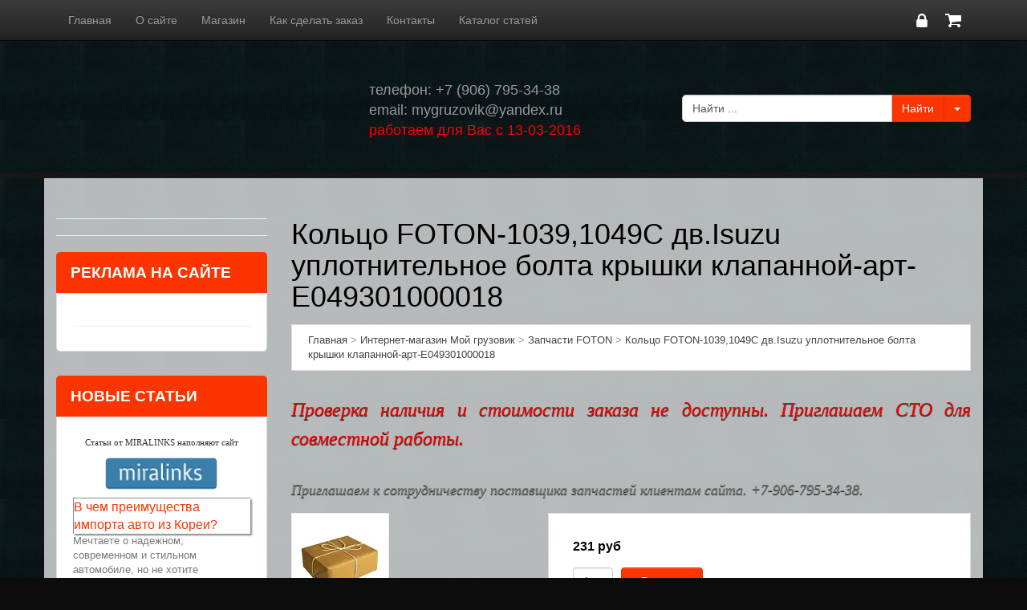

--- FILE ---
content_type: text/html; charset=utf-8
request_url: https://mygruzovik.ru/11252i.Kolco_FOTON-1039_1049C_dv.Isuzu_uplotnitelnoe_bolta_kryshki_klapannoy-art-E049301000018.htm
body_size: 16950
content:
<!DOCTYPE html PUBLIC "-//W3C//DTD XHTML 1.0 Strict//EN" "http://www.w3.org/TR/xhtml1/DTD/xhtml1-strict.dtd">
<html>
<head>

<title>Кольцо FOTON-1039,1049C дв.Isuzu уплотнительное болта крышки клапанной-арт-E049301000018</title>

<meta name='advmaker-verification' content='615b22980ac970bb1d2362acf7aa27bf'/>
<meta http-equiv="Cache-Control" content="no-cache, no-store, must-revalidate" />
<meta http-equiv="Pragma" content="no-cache" />
<meta http-equiv="Expires" content="0" />
<meta name="description" content="Кольцо FOTON-1039,1049C дв.Isuzu уплотнительное болта крышки клапанной-арт-E049301000018-код-357423">
<meta name="keywords" content="Кольцо FOTON-1039,1049C дв.Isuzu уплотнительное болта крышки клапанной-арт-E049301000018">
<meta property="og:image" content="/images/shop_items/11252.gif.webp">
<meta http-equiv="Content-Type" content="text/html; charset=utf-8">
<meta name="viewport" content="width=device-width, initial-scale=1.0">
<meta name="alltrades-partner" content="9fb77e2ac50a511208150e8c3609ea96">
<meta name="yandex-verification" content="710245fbef427044" />
<meta name="yandex-verification" content="dfc5318453bb0366" />

<script data-ad-client="ca-pub-7770043183937188" async src="https://pagead2.googlesyndication.com/pagead/js/adsbygoogle.js"></script>

<link rel="canonical" href="https://mygruzovik.ru/11252i.Kolco_FOTON-1039_1049C_dv.Isuzu_uplotnitelnoe_bolta_kryshki_klapannoy-art-E049301000018.htm">
<link rel="icon" href="/favicon.ico" type="image/svg+xml">
<link rel="shortcut icon" href="/favicon.ico" type="image/svg+xml">
<link rel="stylesheet" type="text/css" href="https://alltrades.ru/js/fancybox-3.1/fancybox.css">
<link rel="stylesheet" type="text/css" href="/css/mod_at_messenger.css">
<link rel="stylesheet" type="text/css" href="https://alltrades.ru/css/nivo-slider.css">
<link rel="stylesheet" type="text/css" href="https://alltrades.ru/css/jquery.slider.min.css">

<!-- bootstrap -->
<link rel="stylesheet" type="text/css" href="/css/bootstrap-theme40.css">
<link rel="stylesheet" type="text/css" href="/css/bootstrap40.css">
<link rel="stylesheet" type="text/css" href="/css/stylex40.css">


<link rel="stylesheet" type="text/css" href="/css/template.1.css?r=9585"> 
		<style> </style>

<!-- Global site tag (gtag.js) - Google Analytics -->
<script async src="https://www.googletagmanager.com/gtag/js?id=UA-75271514-1"></script>
<script>
  window.dataLayer = window.dataLayer || [];
  function gtag(){dataLayer.push(arguments);}
  gtag('js', new Date());

  gtag('config', 'UA-75271514-1');
</script>
<!-- Кнопка вверх -->
<script src="https://code.jquery.com/jquery-git.min.js"></script>
<div id="upbutton"></div>

<script>
    $(window).scroll(function() {
        if ($(this).scrollTop() > 100) {
            if ($('#upbutton').is(':hidden')) {
                $('#upbutton').css({opacity : 1}).fadeIn('slow');
            }
        } else { $('#upbutton').stop(true, false).fadeOut('fast'); }
    });
    $('#upbutton').click(function() {
        $('html, body').stop().animate({scrollTop : 0}, 300);
    });
</script>

<style>
  #upbutton {
    background: url("/images/up1.png") no-repeat top left;
    height: 35px;
    width: 150px;
    bottom: 30px;
    right: 30px;
    cursor: pointer;
    display: none;
    position: fixed;
    z-index: 999;
  }
</style>

<!-- Кнопка вверх end -->
<script type="text/javascript">
<!--
var _acic={dataProvider:11};(function(){var e=document.createElement("script");e.type="text/javascript";e.async=true;e.src="//www.acint.net/aci.js";var t=document.getElementsByTagName("script")[0];t.parentNode.insertBefore(e,t)})()
//-->
</script>

<!-- SAPE RTB JS -->
<script
    async="async"
    src="https://cdn-rtb.sape.ru/rtb-b/js/902/2/81902.js"
    type="text/javascript">
</script>
<!-- SAPE RTB END -->
<!-- SAPE PR script -->
<script type="text/javascript">
<!--
var _acic={dataProvider:10};(function(){var e=document.createElement("script");e.type="text/javascript";e.async=true;e.src="//www.acint.net/aci.js";var t=document.getElementsByTagName("script")[0];t.parentNode.insertBefore(e,t)})()
//-->
</script>
<!-- SAPE PR script end-->


<!-- Vert-menu-->
<style>
		.vertical-menu {
			width: 220px;
		}

		.vertical-menu a {
			background-color: #eee;
			color: black;
			display: block;
			padding: 4px;
			text-decoration: none;
		}

		.vertical-menu a:hover {
			background-color: #ccc;
		}

		.vertical-menu a.active {
			background-color: #04AA6D;
			color: white;
		}
	</style>
<!-- Vert-menu end -->

</head>
<body>


<script src="https://alltrades.ru/js/jquery-3.3.1.min.js"></script>
<!-- WOW-animation -->
<script src="https://alltrades.ru/js/wow.min.js"></script><link rel="stylesheet" type="text/css" href="https://alltrades.ru/css/animate.css"><script>new WOW().init();</script>
<script>
var wow_line='#hat-container #logotip:--|3s|1|3s^#logotip #logotip-img:wowfadeInLeft|0s|0|0s^#hat-container #logotip:wowbounceInLeft|3s|1|3s^#logotip #logotip-img:wowfadeInLeft|3s|1|3s^';
$().ready(function(){
var arr=wow_line.split('^');
for(var i in arr){
var tmp=arr[i].split(':');
if(typeof tmp[1]!='undefined' && tmp[1]!=''){
	var effect=tmp[1].split('|');
	$(tmp[0]).attr({'data-wow-duration': effect[1], 'data-wow-iteration': effect[2], 'data-wow-delay': effect[3]}).addClass('wow wowanimated '+effect[0]);
}
}
});
</script>
<!--/ WOW-animation -->

<!-- Rating Mail.ru counter -->
<script type="text/javascript">
var _tmr = window._tmr || (window._tmr = []);
_tmr.push({id: "2759072", type: "pageView", start: (new Date()).getTime()});
(function (d, w, id) {
  if (d.getElementById(id)) return;
  var ts = d.createElement("script"); ts.type = "text/javascript"; ts.async = true; ts.id = id;
  ts.src = "https://top-fwz1.mail.ru/js/code.js";
  var f = function () {var s = d.getElementsByTagName("script")[0]; s.parentNode.insertBefore(ts, s);};
  if (w.opera == "[object Opera]") { d.addEventListener("DOMContentLoaded", f, false); } else { f(); }
})(document, window, "topmailru-code");
</script><noscript><div>
<img src="https://top-fwz1.mail.ru/counter?id=2759072;js=na" style="border:0;position:absolute;left:-9999px;" alt="Top.Mail.Ru" />
</div></noscript>
<!-- //Rating Mail.ru counter -->

<!-- Левый блок каталога -->
<script>
$().ready(
function(){
$('.block_header').append('<strong>+</strong>');
$('.block_header strong').click(function(){
$(this).parent().next().slideToggle();
$(this).html($(this).html()=='+'?'-':'+');
}
);

var obj=$('.block_cont_left ul.subcategories').parent();
obj.prepend('<strong>+</strong>');
$('li.opened > strong').html('-');
obj.children('strong').click(function(){
$(this).parent().children('ul.subcategories').slideToggle();
$(this).html($(this).html()=='+'?'-':'+');
}
);
}
);
</script>

<!-- Верхний блок каталога -->
<script>
$().ready(
function(){
$('.block_header_top').append('<strong>+</strong>');
$('.block_header_top strong').click(function(){
$(this).parent().next().slideToggle();
$(this).html($(this).html()=='+'?'-':'+');
}
);
var obj=$('.block_cont_top ul.subcategories').parent();
obj.prepend('<strong>+</strong>');
obj.children('strong').click(function(){
$(this).parent().children('ul.subcategories').slideToggle();
$(this).html($(this).html()=='+'?'-':'+');
}
);
}
);
</script>



<!-- Отображение ошибок -->
<script>
var error = '';
var errors = {
10: 'Указанный e-mail уже зарегистрирован!',
11: 'Необходимо пройти проверку "Я не робот"!',
12: 'Текущий пароль указан неверно!',
13: 'Пароль и подтверждение пароля должны совпадать!',
14: 'Не задан новый пароль!',
15: 'Пользователь с таким e-mail не зарегистрирован',
16: 'Не заполнено поле E-mail',
17: 'Не заполнены поля: пароль и подтверждение пароля!',
18: 'Ошибка отправки формы!',
19: 'Ошибка!',
20: 'Не заполнены поля: проверочный код!',
21: 'Файл картинки для аватара не загружен',
22: 'Файл картинки слишком велик. Файл по размеру не должен превышать 100 Кб',
23: 'Неверный формат файла картинки. Аватар должен быть в формате JPG, GIF или PNG',
24: 'Не заполнено поле "Адрес доставки"',
25: 'Учетная запись не найдена!',
26: 'Ошибка авторизации: аккаунт не активирован',
27: 'Ошибка авторизации: аккаунт заблокирован',
28: 'Ошибка авторизации: данные для входа неверны',
29: 'Ошибка авторизации: доступ заблокирован',
30: 'Не заполнено поле телефон',
31: 'Ошибка добавления заявки!',
32: 'Купон уже активирован ранее',
33: 'Купон не найден',
34: 'Ошибка добавления товара',
35: 'Недостаточно товаров в наличии',
36: 'Поставьте оценку от 1 до 5 (при помощи звездочек)',
37: 'Не заполнено поле "Ваше имя"',
39: 'Не заполнено поле "Комментарий"',
40: 'Ошибка отправки формы',
42: 'Вы уже голосовали',
43: 'Необходимо выбрать вариант ответа',
44: 'Необходимо авторизоваться!',
45: 'Ошибка добавления комментария!',
}

</script>
<!--/ Отображение ошибок -->


<div style="filter:progid:DXImageTransform.Microsoft.Alpha(opacity=50);" id="curtain"></div>
<div id="message_box"></div>


<!--  верхнее меню  -->    
<div class="navbar navbar-inverse navbar-fixed-top" role="navigation">
      <div class="container">
<div class="row">
<div class="col-xs-12">


<a href="/?show=basket" class="top-basket"><img src="/images/top-basket-icon.png"></a>



<a href="/?show=profile&act=s_login" onclick="$.get('/?show=modal_page&mode=ajax&name=user_login', function(html){alltrades_shop.show_dialog(html);});return false;" class="top-reg"><img src="/images/top-lock-icon.png"></a>


<div class="navbar-header">
<button type="button" class="navbar-toggle" data-toggle="collapse" data-target=".navbar-collapse">
            <span class="sr-only">Toggle navigation</span>
            <span class="icon-bar"></span>
            <span class="icon-bar"></span>
            <span class="icon-bar"></span>
</button>
</div>

<div class="collapse navbar-collapse">
<ul class="nav navbar-nav">

<!-- Switch language -->


<script>var multilang_languages = [];</script>

<!-- / Switch language -->

<li ><a href="/">Главная</a></li>

<li ><a href="/about.htm">О сайте</a></li>

<li ><a href="/shop/">Магазин</a></li>

<li ><a href="/how-to-buy.html">Как сделать заказ</a></li>

<li ><a href="/contacts.html">Контакты</a></li>

<li ><a href="/articles/">Каталог статей</a></li>

</ul> 
</div>

</div>
</div>
</div>
</div>



<!--  Шапка  -->

<div id="hat-container">
<div class="container">
<div class="row">

<div class="col-xs-12 col-sm-4 top-logotip" id="logotip"><a href="/"><img src="/images/logoMG.png" id="logotip-img"></a></div>
<div class="col-xs-12 col-sm-4 top-adress edit_html" id="top-contacts">телефон: +7 (906) 795-34-38<br> 
email: mygruzovik@yandex.ru<br><font color="#ff0000" style="">работаем для Вас с 13-03-2016</font></div>


<div class="col-xs-12 col-sm-4 top-search">
<!--  Верхний поиск  -->
<div class="top-search-div">
<form action="/" method="get" class="form">
<div class="input-group">
          <input type="hidden" name="show" value="search">
          <input type="text" class="form-control" id="top-search-input" name="keywords" value="Найти ..." onfocus="this.value='';"> 
          <div class="input-group-btn">
            <input type="submit" value="Найти" class="btn btn-primary" tabindex="-1">
            <button type="button" class="btn btn-primary dropdown-toggle" onclick="$('#search-pro').slideToggle(200);" tabindex="-1">
 <span class="caret"></span>
 <span class="sr-only"></span>
 </button>
</div>
</div>
</form>


<div class="pull-right" id="search-pro">
<!--Начало формы поиска по магазину|shop--><div class="razdel-search-form"><form class="form search-horizontal" action="/" method="get"><input type="hidden" name="show" value="shop">
<div class="search-field-select"><span>Раздел каталога</span> <select name="category_id" class="form-control" onchange="search_update_form(typeof $(this).find('option:selected').attr('category_item_fields') == 'undefined'?'':$(this).find('option:selected').attr('category_item_fields'));"><option></option><option value="13" category_item_fields="" > Запчасти ГАЗ</option><option value="1" category_item_fields="" > Запчасти FOTON</option><option value="8" category_item_fields="" > Запчасти HYUNDAI</option><option value="12" category_item_fields="" > Запчасти JAC</option><option value="10" category_item_fields="" > Запчасти ISUZU</option><option value="6" category_item_fields="" > Запчасти HINO</option><option value="11" category_item_fields="" > Запчасти DAEWOO</option><option value="14" category_item_fields="" > Аренда интернет-магазина</option></select></div>
<input type="hidden" name="vendor_id" value="">
<div class="search-field-button"><input type="submit" class="btn btn-primary" value="Применить"></div></form></div>
<script>$().ready(function(){if(typeof category_item_fields != 'undefined'){search_update_form(category_item_fields);}});</script><!--Конец формы поиска по магазину|shop-->
</div>
    
     

</div>

<!--  /Верхний поиск  -->
</form>
</div>

</div>
</div>
</div>
<!--  /Шапка  -->


<!-- Каталог на телефонах -->

<div id="categories-container">
<div class="container">
<div class="row">
<div class="col-xs-12">


<div class="top-cat-block">
<div class="block_header_top">Каталог товаров</div>
<div class="block_cont_top" >


<ul class="block_categories">
  
<li >
<a href="/gaz-zapchasti.html">Запчасти ГАЗ</a> 

</li>
 
<li  class="opened">
<a href="/foton-zapchasti.html">Запчасти FOTON</a> 

</li>
 
<li >
<a href="/hyundai-zapchasti.html">Запчасти HYUNDAI</a> 

</li>
 
<li >
<a href="/jac-zapchasti.html">Запчасти JAC</a> 

</li>
 
<li >
<a href="/isuzu-zapchasti.html">Запчасти ISUZU</a> 

</li>
 
<li >
<a href="/hino-zapchasti.html">Запчасти HINO</a> 

</li>
 
<li >
<a href="/daewoo-novus-zapchasti.html">Запчасти DAEWOO</a> 

</li>
 
<li >
<a href="/arenda-internetmagazina.html">Аренда интернет-магазина</a> 

</li>

</ul>
</div>
<div class="block_footer">
</div>

</div>



</div>
</div>
<div class="clear"></div>
</div>
</div>
<!--  /Каталог на телефонах  -->


<!--  Основной контейнер  -->
<div id="main-container">
<div class="container" id="main-bg-container">

<div class="row">

<!--   Колонка контента  -->
<div id="contents-col" class="col-xs-12 col-sm-9">






<h1 id="main-header">Кольцо FOTON-1039,1049C дв.Isuzu уплотнительное болта крышки клапанной-арт-E049301000018</h1>

<div id="status" edit_title="Адресная строка" itemscope itemtype="http://schema.org/BreadcrumbList"><a href="/">Главная</a>

 > <span itemscope itemprop="itemListElement" itemtype="http://schema.org/ListItem"><a href="/shop/" itemprop="item"><span itemprop="name">Интернет-магазин Мой грузовик</span><meta itemprop="position" content="1"/></a></span>

 > <span itemscope itemprop="itemListElement" itemtype="http://schema.org/ListItem"><a href="/foton-zapchasti.html" itemprop="item"><span itemprop="name">Запчасти FOTON</span><meta itemprop="position" content="2"/></a></span>

 > <span itemscope itemprop="itemListElement" itemtype="http://schema.org/ListItem"><a href="" itemprop="item"><span itemprop="name">Кольцо FOTON-1039,1049C дв.Isuzu уплотнительное болта крышки клапанной-арт-E049301000018</span><meta itemprop="position" content="3"/></a></span>
</div>

<div itemscope itemtype="http://schema.org/Product">
<div class="content-page-margin">

<meta itemprop="name" content="Кольцо FOTON-1039,1049C дв.Isuzu уплотнительное болта крышки клапанной-арт-E049301000018" />
<!-- справка-->
<h2 style="text-align: justify;"><span style="color: #ff0000;"><em><span style="font-family: 'trebuchet ms', geneva;"><span style="text-align: center; font-size: 24px; line-height: 150%; text-shadow: #000000 0px 1px 1px;">Проверка наличия и стоимости заказа не доступны. Приглашаем СТО для совместной работы. </span></span></em></span></h2>
<h1 style="text-align: justify;"><span style="color: #808080;"><em><span style="font-family: 'trebuchet ms', geneva;"><span style="text-align: center; font-size: 18px; line-height: 150%; text-shadow: #000000 0px 1px 1px;">Приглашаем к сотрудничеству поставщика запчастей клиентам сайта.  +7-906-795-34-38. </span></span></em></span></h1>
<!-- фото товара-->

<div class="item-photos">

<div class="main-photo">


<a href="/images/shop_items/11252.gif.webp" class="fancy" data-fancybox="gallery" data-caption="" rel="gallery" title="">
<img alt="" itemprop="image" id="main_photo_11252" class="main-photo-img" src="/images/shop_items/11252_288x288.gif.webp"></a></div>
<!-- дополнительные фото -->

</div>

<!-- конец фото -->





<!-- Поля, влияющие на цену товара -->

<div class="add2basket-options">
<form class="add2basket_form_11252">


<!-- Конец полей, влияющих на цену товара -->
<div class="add2basket-options-row">
<div class="item-add-field-name">
<p class="item-main-price" itemprop="offers" itemscope itemtype="https://schema.org/Offer">
	<span id="main_price_11252" itemprop="price">231</span>&nbsp;руб
	<meta itemprop="priceCurrency" content="RUB" />
	<link itemprop="availability" href="https://schema.org/InStock" />
	</p>
</div>

<div class="item-add-field-action">

</div>

<div class="clear-div"></div>


<input class="form-control item-basket-num" type="text" name="num" value="1" class="basket_add_num">
 
<p>
<button type="button" title="Добавить в корзину" class="twr-basket btn btn-primary" onclick="alltrades_shop.add_to_basket(this, '11252');return false;">+ В корзину</button>
</p>


<div class="one-click">
<a href="#" onclick="alltrades_shop.one_click_buy('11252');return false;" title="Купить в один клик"><img src="/images/at_1click_btn1.png"></a>
</div>


</form>








	

	
</div>
</div>


<!-- Список дополнительных полей -->

	<div class="properties-list">
		
			<div class="properties-list-row">
				<div class="item-add-field-name">Артикул</div>
				<div class="item-add-field-action">E049301000018</div>
			</div>
		
			<div class="properties-list-row">
				<div class="item-add-field-name">Код поиска</div>
				<div class="item-add-field-action">Код-357423</div>
			</div>
		
			<div class="properties-list-row">
				<div class="item-add-field-name">Поле поиска</div>
				<div class="item-add-field-action">E049301000018</div>
			</div>
		
			<div class="properties-list-row">
				<div class="item-add-field-name">Цена при установке в автосервисе</div>
				<div class="item-add-field-action">132</div>
			</div>
		
		
	</div>

<!--/ Список дополнительных полей -->

<div class="item-description" itemprop="description">Кольцо FOTON-1039,1049C дв.Isuzu уплотнительное болта крышки клапанной-арт-E049301000018-код-357423</div>

<p class="item-bottom-nav">

<a href="/11251i.Kolco_FOTON-1039_1049C_dv.Isuzu_stopornoe_palca_porshnevogo-art-E049303000025.htm">Предыдущий</a> &nbsp; | &nbsp;

<a href="/foton-zapchasti.html">Назад в раздел</a>

&nbsp; | &nbsp; <a href="/11253i.Kolco_FOTON-1039_1049C_dv.Isuzu_uplotnitelnoe_trubki_nasosa_maslyanogo-art-E049302000053.htm">Следующий</a>

</p>



<!--С этим часто заказывают-->

<!--конец с этим часто заказывают-->





<!-- Комментарии к товару -->      
	<h2> — отзывы</h2>
	
	
	
	<p class="no-comments">Нет отзывов.</p>
	
	
		<p>Для того, чтобы добавлять отзывы, необходимо <a href="/?show=profile&act=register">зарегистрироваться</a></p>
	
	
	<!--/ Комментарии к товару -->

</div>
</div>
<script>$().ready(function(){alltrades_shop.get_item_variant(11252);});</script>
</div>

<!--   Колонка контента, конец  -->

<!--  Колонка с блоками  -->
<div id="blocks-col" class="col-xs-12 col-sm-3">
<hr>
<script type="text/javascript">
<!--
var _acic={dataProvider:10};(function(){var e=document.createElement("script");e.type="text/javascript";e.async=true;e.src="https://www.acint.net/aci.js";var t=document.getElementsByTagName("script")[0];t.parentNode.insertBefore(e,t)})()
//-->
</script><!--3652605012600--><div id='m2wm_3652605012600'></div>
<hr>
<section id="s502324"><div class="block">
<div class="block_header edit_html" id="h_s502324" class="edit_html">РЕКЛАМА НА САЙТЕ</div>
<div class="block_cont"><div class="row">
		<div class="col col-md-12">
			<div id="body_s502324_1" class="section-container edit_html">
<hr>
</div></div></div></div></div></section>

<section id="s545822"><div class="block">
<div class="block_header edit_html" id="h_s545822">Новые статьи</div>
<div class="block_cont">
<p style="text-align: center"><span style="font-family: impact, chicago; font-size: 8pt; color: #333333;">Статьи от MIRALINKS наполняют сайт</span></p>
<p style="text-align: center"><a href="https://www.miralinks.ru/users/registration/from:384634" target="_blank"><img src="https://mygruzovik.ru/images/MIRALINKS-REF.jpg" title="Мой грузовик рекомендует статьи от MIRALINKS для монетизации и наполнения сайта" height="40" width="140" /></a></p>


<div class="dle_311 articles-list-announce">

<div>
<p class="articles-header"><a href="/v-chjem-prjeimushhjestva-importa-avto-iz-korjei.html">В чем преимущества импорта авто из Кореи?</a></p>
<p class="articles-announce">Мечтаете о надежном, современном и стильном автомобиле, но не хотите переплачивать? Тогда импорт авто из Кореи может стать идеальным решением. В этой статье мы подробно рассмотрим преимущества этого подхода и убедим вас, что профессиональный импорт — это самый безопасный, выгодный и рациональный способ стать владельцем автомобиля вашей мечты.</p>
</div>
</div>

<div class="dle_310 articles-list-announce">

<div>
<p class="articles-header"><a href="/kak-vybrat-avtoboks-na-kryshu-vidy-objemy-i-sovjety-po-montazhu.html">Как выбрать автобокс на крышу: виды, объемы и советы по монтажу</a></p>
<p class="articles-announce">Внешний багажник решает проблему нехватки пространства кардинально, освобождая салон для людей, а не для сумок. Это вложение окупается первой же поездкой, когда никто не сидит в обнимку с палаткой или лыжными ботинками. При этом современное оборудование выглядит стильно и не портит внешний вид машины</p>
</div>
</div>

<div class="dle_309 articles-list-announce">

<div>
<p class="articles-header"><a href="/chto-nuzhno-uchityvat-pri-vyborje-avtozapchastjej-v-minskje.html">Что нужно учитывать при выборе автозапчастей в Минске?</a></p>
<p class="articles-announce">Минск, как крупный мегаполис, бурлит автомобильной жизнью. Каждый день тысячи машин бороздят улицы, нуждаясь в регулярном обслуживании и, рано или поздно, ремонте. И тогда перед автовладельцем встает вопрос: где купить автозапчасти в Минске, чтобы было качественно, надежно и по разумной цене?</p>
</div>
</div>

<div class="dle_308 articles-list-announce">

<div>
<p class="articles-header"><a href="/podbor-kommercheskogo-transporta-rukovodstvo-dlya-biznesa.html">Подбор коммерческого транспорта: руководство для бизнеса</a></p>
<p class="articles-announce">Выбор подходящего коммерческого автомобиля — одно из ключевых решений для развития любого бизнеса. Неправильный выбор может привести к избыточным расходам на топливо, ремонт и страховку, а также к потере производительности. Услуга подбор коммерческого транспорта решает эту проблему</p>
</div>
</div>



</div></div></section>

<section id="s323945"><div class="block">
<div class="block_header edit_html" id="h_s323945">ПРАЙС-ЛИСТ</div>
<div class="block_cont"><div class="row">
					<div class="col col-md-12">
						<div id="body_s323945_1" class="section-container edit_html">
<p style="text-align: center"><span style="font-family: impact, chicago; font-size: 8pt; color: #333333;">Здесь примерный уровень цен, не оферта.  </span></p>
<div class="vertical-menu">
<a href="/Akt-osmotra-mygruzovik.html" title="Чек-лист осмотра автомобиля. Первичный осмотр по кругу, поиск всех дефектов для озвучивания и согласования с клиентом">Бланк осмотра грузовика</a>
<a href="/Akt-osmotra-manipulatora.html" title="Чек-лист осмотра гидравлики. Первичный осмотр по кругу, поиск всех дефектов для озвучивания и согласования с клиентом">Бланк осмотра манипулятора</a>
<a href="/dolgnostnaja-instrukcia-mastera-remzony.html" title="Должностная инструкция мастера цеха">Должностная инструкция мастера цеха</a>
<a href="/chto-s-soboj-vzyat-dalnobojshhiku-v-pervyj-rejs.html" title="Что взять с собой в первый рейс водителю дальнобойщику">Предрейсовый чек-лист водителя</a>
<hr>
<a href="/JAC-N56-karta-TO.html" title="Карта регламентного обслуживания JAC N56">JAC-N56-карта-TO</a>
<a href="/jac56-stoimost-to.html" title="Стоимость регламентного обслуживания JAC N56">JAC-N56-стоимость-TO</a>
<a href="/JAC-N75-karta-TO.html" title="Карта регламентного обслуживания JAC N75">JAC-N75-карта-TO</a>
<a href="/JAC75-80-TO.html" title="Единая стоимость регламентного обслуживания JAC N75-N80">JAC-N75/80-стоимость-TO</a>
<a href="/JAC-N120-karta-TO.html" title="Карта регламентного обслуживания JAC120">JAC-N120-карта-ТО</a>
<a href="/jac120-le359-stoimost-to.html" title="Стоимость регламентного обслуживания JAC120">JAC-N120-стоимость-ТО</a>
<a href="/DAF-VOLVO-MERCEDES-tyagach-remont.html" title="Ориентировочные нормо-часы на ремонт DAF-VOLVO-MERCEDES">DAF-VOLVO-MERCEDES - тягачи</a>
<a href="/polupricep-remont-cena.html" title="Справочник ориентировочных нормо-часов на ремонт полуприцепов и тягачей">ПОЛУПРИЦЕПЫ, САМОСВАЛЫ</a>
<a href="/Isuzu-remont.html">ISUZU NQR</a>
<a href="/iveco-daily-remont.html">IVECO DAILY</a>
<a href="/hino-remont.html">HINO - 300</a>
<a href="/remont-hd.htm">HYUNDAI HD-65/78</a>
<a href="/remont-hd120.htm">HYUNDAI HD-120/170</a>
<a href="/remont-foton.htm">FOTON 1039-1099</a>
<a href="/remont-foton-big.htm">FOTON AUMAN нормо-часы</a>
<a href="/remont-fiat.htm">FIAT Ducato</a>
<a href="/remont-ford.htm">FORD Transit</a>
<a href="/mb-gruzovik-prs.html">MB грузовой</a>
<a href="/mb-sprinter-prs.html">MB SPRINTER</a>
<a href="/remont-porter.htm">ПОРТЕР 1 (АКЦИЯ)</a>
<a href="/remont-porter2.htm">ПОРТЕР2</a>
<a href="/remont-valday.htm">ВАЛДАЙ</a>
<a href="/gazel-next-remont.html">ГАЗЕЛЬ NEXT</a>
<a href="/remont-gaz3307.htm">ГАЗ 3307-08-09</a>
<a href="/remont-zil5301.htm">ЗИЛ-5301</a>
<a href="/remont-kamaz.htm">КАМАЗ</a>
<a href="/remont-maz4370.htm">МАЗ-4370 ЗУБРЕНОК</a>
<a href="/remont-maz5336.htm">МАЗ-5336</a>
<a href="/remont-paz4238.htm">ПАЗ (АВРОРА)</a>
<a href="/remont-paz3205.htm">ПАЗ-3205 (ДИЗЕЛЬ)</a>
<a href="/price-mini.htm">ТОП-10</a>
<a href="/KMU-remont-prais.html" title="Ориентировочная стоимость ремонта манипуляторных установок">Ремонт манипуляторов</a>

</div></div></div></div></div></section>
<section id="s193696"><div class="block">
<div class="block_header edit_html" id="h_s193696">ПАРТНЕРЫ САЙТА</div>
<div class="block_cont"><div class="row">
						<div class="col col-md-12">
							<div id="body_s193696_1" class="section-container edit_html"></div>
<p style="text-align: center"><span style="font-family: impact, chicago; font-size: 8pt; color: #333333;">Автопокрышки Nokian купить с доставкой</span></p>
<p style="text-align: center;"><span style="font-family: impact, chicago; font-size: 10pt; color: #000000;"><a href="https://ship-ship.ru/tyres/nokian/all-hakkapeliitta/"><img src="https://mygruzovik.ru/images/logo-ship-ship.webp" alt="Автопокрышки Nokian купить" width="140" height="78" /></a></span></p>
<hr>
</div></div></div></div></section>

<section id="s157209"><div class="block">
<div class="block_header edit_html" id="h_s157209">БИБЛИОТЕКА</div>
<div class="block_cont"><div class="row">
					<div class="col col-md-12">
						<div id="body_s157209_1" class="section-container edit_html">
<div class="vertical-menu">
<a href="/normothas.html" title="Стоимость нормо-часа в грузовом автосервисе">Что такое нормо-час</a>
<a href="/instruktsya_po_ustanovke_turbyny.html" title="Инструкция по установке турбины">Как поставить турбину</a>
<a href="/kmu-unik-to.html">КМУ UNIK - карта ТО</a>
<a href="/UNIC330-shema.html">КМУ UNIK330 - схема</a>
<a href="/dy-ss1506-zapchasti.html">КМУ DY SS1506 - схема</a>
<a href="/AMCOVEBA-809-911-katalog.html">AmcoVeba 809-911 - запчасти</a>
<a href="/Fassi-F110A-0-22-katalog-zapchastey.html">FASSI-F110A022 - запчасти</a>
<hr>
<a href="/JAC-FILTR-TO.html" title="Подбор фильтров для ТО автомобилей JAC">JAC-фильтры</a>
<a href="/jac-karta-smazki.html" title="Карты смазки грузовых автомобилей JAC N56/75/120">JAC - карта смазки</a>
<a href="/jac-normy-masel.html" title="Нормы масел для грузовых автомобилей JAC">JAC-нормы масел</a>
<a href="/jac75-TTX.htm">JAC75 - описание</a>
<a href="/jac120-TTX.htm">JAC N120 - описание</a>
<hr>
<a href="/hd78-to.html">HYUNDAI HD78 - карта ТО</a>
<a href="/hd120-D6DA-TO.html">HYUNDAI HD120 - карта ТО</a>
<a href="/hd-norma-masla.html">HYUNDAI - нормы масел</a>
<a href="/lib-hd72-78-county-tormoza.html">HYUNDAI 72-78 тормоза</a>
<a href="/hd-d4dd-elshema.html">HD D4DD электросхемы</a>
<a href="/porter-moment.html">PORTER I - метки ГРМ</a>
<a href="/kia-bongo3-manual.html"title="Руководство по ремонту и электрика, PDF">PORTER II - книга</a>
<a href="/hd-d4dd-kody-ohibok.html">HD D4DD коды ошибок</a>
<a href="/D4DC-remont-dvigatela.html">D4DC - устройство двигателя</a>
<a href="/D4AF-D4AL-D4DA-remont-dvigatela.html">D4AF-D4AL-D4DA - устройство двигателя</a>
<hr>
<a href="/hino300-to.html">HINO300 - карта ТО</a>
<a href="/hino300-normy-masel.html">HINO300 - нормы масел</a>
<a href="/hino500-to.html">HINO500 - стоимость ТО</a>
<a href="/hino500-karta-to.html">HINO500 - карта ТО</a>
<a href="/hino500-normy-masel.html">HINO500 - нормы масел</a>
<a href="/hino500-kody-abs.html">HINO500 - коды ABS</a>
<a href="/hino700-to.html">HINO700 - карта ТО</a>
<a href="/hino700-normy-masel.html">HINO700 - нормы масел</a>
<hr>
<a href="/iveco-daily-to.html">IVECO DAILY - TO</a>
<a href="/iveco-eurocargo-to.html">IVECO EUROCARGO - TO</a>
<a href="/eurocargo-momenti-zatjagki-boltov.html">EUROCARGO - МОМЕНТЫ</a>
<a href="/iveco-Stralis-Cursor10-to.html">IVECO STRALIS - TO</a>
<a href="/iveco-trakker-to.html">IVECO TRAKKER - TO</a>
<hr>
<a href="/isuzu-normy-masel.html">ISUZU - нормы масел</a>
<a href="/to-isuzu.html">ISUZU - карта TO</a>
<a href="/4hk1-momenty-zatagki-boltov.html">ISUZU - 4HK1 моменты</a>
<a href="/isuzu-bogdan-to.html">ISUZU BOGDAN -  TO</a>
<a href="/isuzu-N-series-predohraniteli.html">ISUZU 'N' предохранители</a>
<a href="/lib-isuzu-n-serii-elektoshema.html">ISUZU 'N' электросхемы</a>
<a href="/isuzu-4hk1-4jj1-kody-ohibok.html">ISUZU 'N' - коды ошибок</a>
<a href="/ISUZU-4HE1-ABS.HTML">ISUZU 4HE1- ABS</a>
<hr>
<a href="/to-nissan.html">NISSAN - карта TO</a>
<hr>
<a href="/DAEWOO-DE-DV-electro-shemy.html">DAEWOO NOVUS - электросхемы</a>
<a href="/doosan-dl08-regulirovka-klapanov.html">DL08 - регулировка клапанов</a>
<hr>
<a href="/to-fuso.html">MITS FUSO - карта TO</a>
<a href="/mitsubishi-fuco-canter-to.html">MITS CANTER - карта TO</a>
<a href="/oe-fuso.html">MITS FUSO - запчасти ОЕ</a>
<hr>
<a href="/MAN-F90-zamena-prokladki-golovki.html">MAN-F90 - моменты болтов ГБЦ</a>
<a href="/man2000-predohraniteli.html">MAN-M2000 - предохранители</a>
<hr>
<a href="/man-otego-normy-masel.html" title="Нормы масел для MB ATEGO и MAN TGA">MB-ATEGO-нормы масла</a>
<a href="/kody-ohibok-mercedes-atego-man-tgl.html" title="Коды ошибок для MB ATEGO и MAN TGA">MB-ATEGO-коды ошибок</a>
<hr>
<a href="/to-fiat-ducato.htm">FIAT Ducato - карта ТО </a><br>
<hr>
<a href="/to-ford-transit.htm">FORD Transit - карта ТО</a><br>
<a href="/predohraniteli-ford-galaxi2015.html">FORD Galaxi - предохранители</a>
<hr>
<a href="/foton-to.html">FOTON - карта TO</a>
<a href="/lib-foton-1093-elektoshema.html">FOTON-1093 электросхемы</a>
<a href="/lib-foton-1093-diagnost.html">FOTON-1093 диагностика</a>
<a href="/kody-ohibok-wabko.html">FOTON-блинк-коды ABS</a>
<hr>
<a href="/ZF16S109-zapchasti.html">ZF16S109 - запчасти</a>
<a href="/ZF16S150-zapchasti.html">ZF16S150 - запчасти</a>
<hr>
<a href="/Shacman-Shaanxi-normy-masel.html">SHACMAN-SHAANXI - нормы масел</a>
<a href="/Shacman-Shaanxi-normy-karta-to.html">SHACMAN-SHAANXI - карта ТО</a>
<a href="/wp10-manual-po-remontu.html">Двигатель WP10 - мануал по ремонту</a>
<a href="/SHACMAN-F3000-ЕвроIII-elektroshema.html">SHACMAN-F3000-ЕвроIII - электросхема</a>
<a href="/SHACMAN-F3000-ЕвроIV-elektroshema.html">SHACMAN-F3000-ЕвроIV - электросхема</a>
<hr>
<a href="/Cummins-6isbe-285-momenty-zatagki.html">Камминз 6isbe285 - затяжка болтов</a>
<a href="/catalog-cummins-isf28.html">Камминз isf28 - запчасти</a>
<a href="/catalog-cummins-6isbe.html">Камминз 6isbe - запчасти</a>
<a href="/webasto-unlock.html">WEBASTO-разблокировка</a>
<a href="/kody-ohibok-otopiteley.html">Отопители - коды </a>
<a href="/planar-4dm-kody.html">Планар - коды</a>
<a href="/ABS-Wabco-blink-kody.html">ABS WABKO - коды</a>
<a href="/P0404-P0405.html">Код P0404-P0405</a>
<a href="/katalog_razemov.html">Каталог разъемов </a>
<hr>
<a href="/maz-normy-masel.html">МАЗ - нормы масел</a>
<a href="/maz-to-1.html">МАЗ - первое ТО</a>
<a href="/maz-to-2.html">МАЗ - второе ТО</a>
<a href="/KAMAZ-smazka.html">КАМАЗ - карта смазки</a>
<a href="/TO-YMZ-manual.html">ТО ЯМЗ - мануал</a>
<hr>
<a href="/gazel-normy-masel.html" title="Нормы масел Газель (УМЗ-4215, -4216, ЗМЗ 402, 405, 406)">ГАЗель - нормы масел</a>
<a href="/gazel-next-normy-masel.html" title="Нормы масел Газель NEXT">ГАЗель NEXT - нормы масел</a>
<a href="/gazel-next-karta-to.html" title="Газель Некст регламент технического обслуживания">ГАЗель NEXT - карта ТО</a>
<hr>
<a href="/PAZ-320405-04-elektorshema.html" title="ПАЗ 320405-04 электросхема автобуса">ПАЗ ВЕКТОР - электросхема</a>
<hr>

</div>
					</div></div></div></div></section>
<section id="s295696"><div class="block">
<div class="block_header edit_html" id="h_s295696">КНИГИ СКАЧАТЬ</div>
<div class="block_cont"><div class="row">
						<div class="col col-md-12">
							<div id="body_s295696_1" class="section-container edit_html"></div>
<p style="text-align: center"><span style="font-family: impact, chicago; font-size: 8pt; color: #333333;">Мануалы, документы, таблицы скачать</span></p>
<div class="vertical-menu">

<p><img src="https://mygruzovik.ru/images/AMCOVEBA-809T-811T-PARTS.jpg" title="КМУ AMCOVEBA 809-811- Каталог запчастей" height="160" style="float: left;" /></p>
<p><span style="font-size: 12pt;"><strong>AMCOVEBA 809-811 КАТАЛОГ ЗАПЧАСТЕЙ &nbsp;</strong></span><a href="https://mygruzovik.ru/pdf/V809-811T.pdf" download=""><button type="button" class="btn btn-primary">Скачать файл</button></a></p>
<hr>
<p><img src="https://mygruzovik.ru/images/Rukovodstvo_po_remontu_i_ekspluatacii_KIA_BONGO.jpg" title="Руководство по ремонту и эксплуатации KIA BONGO III и HYUNDAI PORTER II" height="190" style="float: left;" /></p>
<p><span style="font-size: 12pt;"><strong>KIA BONGO III мануал &nbsp;</strong></span><a href="https://mygruzovik.ru/pdf/Rukovodstvo_po_remontu_i_ekspluatacii_KIA_BONGO.pdf" download=""><button type="button" class="btn btn-primary">Скачать файл</button></a></p>
						</div></div></div></div></section>

<section id="bs46163924">
<div class="left-cat-block block">
<div class="block_header">Каталог товаров</div>
<div class="block_cont_left">
<p style="text-align: center"><span style="font-family: impact, chicago; font-size: 8pt; color: #666666;">МАГАЗИН ЗАКРЫТ</span></p>
<ul class="block_categories">
  
<li >
<a href="/gaz-zapchasti.html">Запчасти ГАЗ</a> 

</li>
 
<li  class="opened">
<a href="/foton-zapchasti.html">Запчасти FOTON</a> 

</li>
 
<li >
<a href="/hyundai-zapchasti.html">Запчасти HYUNDAI</a> 

</li>
 
<li >
<a href="/jac-zapchasti.html">Запчасти JAC</a> 

</li>
 
<li >
<a href="/isuzu-zapchasti.html">Запчасти ISUZU</a> 

</li>
 
<li >
<a href="/hino-zapchasti.html">Запчасти HINO</a> 

</li>
 
<li >
<a href="/daewoo-novus-zapchasti.html">Запчасти DAEWOO</a> 

</li>
 
<li >
<a href="/arenda-internetmagazina.html">Аренда интернет-магазина</a> 

</li>

</ul>
</div>
<div class="block_footer">
</div>

</div>
</section>
<section id="bs86733573"><div class="block">
<div class="block_header">Корзина</div>
<div class="block_cont">
<p class="block-basket">В корзине товаров <b id="basket_total">0</b>
<br>
на сумму <b><span id="basket_amount">0</span>&nbsp;руб</b></p>
<p class="block-basket-link"><a href="/?show=basket">перейти в корзину</a></p></div><div class="block_footer"></div></div></section>
<section id="bs16665453">
<div class="block">
<div class="block_header">Для клиентов</div>
<div class="block_cont">
<div class="block-auth-form">

<form action="/?show=profile&act=login" method=post class="form">
<p class="block-auth-emeil">E-mail:</p> 
<input type="text" name="email" class="form-control">
<p class="block-auth-pass">Пароль:</p>
<input type="password" name="password" class="form-control"></p>
<p id="remember_me_p"><input type="checkbox" name="remember_me" value="1" id="remember_me"> <label for="remember_me">запомнить меня</label></p>
<p><input type="submit" value="Войти" class="btn btn-primary"></p>
<ul>
<li><a href="/?show=profile&act=register">Регистрация</a>
<li><a href="/?show=profile&act=restore_password">Забыли&nbsp;пароль?</a>
</ul>
</form>


</div></div><div class="block_footer"></div></div>
</section>
</div>
<!--  Колонка с блоками, конец  -->
</div>
</div>
<!--  Основной контейнер, конец  -->

   
<!--  Футер  -->
<div id="footer-container">
<div class="container">
<div class="row">

<div class="col-xs-12 col-sm-3">
<div class="block_header edit_txt" id="b_header_1">Информация</div>
<div class="block_cont">
<ul>

<li>
<a href="/">Главная</a><br>

<li>
<a href="/about.htm">О портале</a><br>

<li>
<a href="/how-to-buy.html">Как сделать заказ</a><br>

<li>
<a href="/?show=profile&act=s_login">Страница авторизации</a><br>

<li>
<a href="/oferta.html">Пользовательское соглашение</a><br>

<li>
<a href="/privacy.html">Политика конфиденциальности</a><br>

</li>
</ul>
</div>
</div>


<div class="col-xs-12 col-sm-3">
<div class="block_header edit_txt" id="b_header_2">Навигация</div>
<div class="block_cont">
<ul>

<li>
<a href="/">Главная</a><br>

<li>
<a href="/shop/">Интернет-магазин</a><br>

<li>
<a href="/articles/">Каталог статей</a><br>

<li>
<a href="/?show=form&id=5">Обратная связь</a><br>


</li>
</ul>
</div>
</div>


<div class="col-xs-12 col-sm-4">
<div class="block_header edit_txt" id="b_header_3">Контакты</div>
<div class="block_cont edit_html" id="bott-contacts">
г. Москва, МКАД, 65-й километр, вл1с2, д. Раздоры<br>
Whatsapp: +7(906)795-34-38<br>
E-mail: mygruzovik@yandex.ru (реклама на сайте)
</div>
</div>
<div class="col-xs-12 col-sm-2">
<div class="block_header edit_txt" id="b_header_4">Подписаться</div>
<div class="block_cont">

<form action="?show=mailing&act=subscribe" onsubmit="$(this).attr('action', $(this).attr('action')+'&js=1');return true;" method="post">
<p><input class="form-control" type="text" name="email" value="Ваш е-мейл" onfocus="this.value='';" style="width:100%;"></p>
<p><input class="btn btn-primary" type="submit"></p>
</form>

</div>
</div>

<!--КНОПКИ-->
<hr>
<!-- Счетчик ИКС -->
<a href="https://webmaster.yandex.ru/siteinfo/?site=https://mygruzovik.ru"><img width="88" height="31" alt="" border="0" src="https://yandex.ru/cycounter?https://mygruzovik.ru&theme=dark&lang=ru"/></a>
<!-- /Счетчик ИКС -->
<!-- Yandex.Metrika informer -->
<a href="https://metrika.yandex.ru/stat/?id=36043640&amp;from=informer"
target="_blank" rel="nofollow"><img src="https://informer.yandex.ru/informer/36043640/3_1_86D2FFFF_66B2FFFF_0_pageviews"
style="width:88px; height:31px; border:0;" alt="Яндекс.Метрика" title="Яндекс.Метрика: данные за сегодня (просмотры, визиты и уникальные посетители)" class="ym-advanced-informer" data-cid="36043640" data-lang="ru" /></a>
<!-- /Yandex.Metrika informer -->

<!-- Yandex.Metrika counter -->
<script type="text/javascript" >
   (function(m,e,t,r,i,k,a){m[i]=m[i]||function(){(m[i].a=m[i].a||[]).push(arguments)};
   m[i].l=1*new Date();k=e.createElement(t),a=e.getElementsByTagName(t)[0],k.async=1,k.src=r,a.parentNode.insertBefore(k,a)})
   (window, document, "script", "https://mc.yandex.ru/metrika/tag.js", "ym");

   ym(70806712, "init", {
        clickmap:true,
        trackLinks:true,
        accurateTrackBounce:true
   });
</script>
<noscript><div><img src="https://mc.yandex.ru/watch/70806712" style="position:absolute; left:-9999px;" alt="" /></div></noscript>
<!-- /Yandex.Metrika counter -->

<!-- Yandex.Metrika counter -->
<script type="text/javascript" >
   (function(m,e,t,r,i,k,a){m[i]=m[i]||function(){(m[i].a=m[i].a||[]).push(arguments)};
   m[i].l=1*new Date();k=e.createElement(t),a=e.getElementsByTagName(t)[0],k.async=1,k.src=r,a.parentNode.insertBefore(k,a)})
   (window, document, "script", "https://mc.yandex.ru/metrika/tag.js", "ym");

   ym(36043640, "init", {
        clickmap:true,
        trackLinks:true,
        accurateTrackBounce:true
   });
</script>
<noscript><div><img src="https://mc.yandex.ru/watch/36043640" style="position:absolute; left:-9999px;" alt="" /></div></noscript>
<!-- /Yandex.Metrika counter -->
<!-- Yandex.Metrika counter -->
<script type="text/javascript" >
   (function(m,e,t,r,i,k,a){m[i]=m[i]||function(){(m[i].a=m[i].a||[]).push(arguments)};
   m[i].l=1*new Date();k=e.createElement(t),a=e.getElementsByTagName(t)[0],k.async=1,k.src=r,a.parentNode.insertBefore(k,a)})
   (window, document, "script", "https://mc.yandex.ru/metrika/tag.js", "ym");

   ym(65541226, "init", {
        clickmap:true,
        trackLinks:true,
        accurateTrackBounce:true
   });
</script>
<noscript><div><img src="https://mc.yandex.ru/watch/65541226" style="position:absolute; left:-9999px;" alt="" /></div></noscript>
<!-- /Yandex.Metrika counter -->
<!-- Rating Mail.ru logo -->
<a href="https://top.mail.ru/jump?from=2759072">
<img src="https://top-fwz1.mail.ru/counter?id=2759072;t=479;l=1" style="border:0;" height="31" width="88" alt="Top.Mail.Ru" /></a>
<!-- //Rating Mail.ru logo -->
<!--КНОПКИ end-->

</div>
</div>
</div>
<script src="https://alltrades.ru/js/fancybox-3.1/fancybox.jquery.js"></script>


<script src="/modules.js"></script>
<script src="/js/bootstrap.js"></script>
<script src="https://alltrades.ru/js/jquery.slider.min.js"></script>
<script src="https://alltrades.ru/js/fun.js"></script>




<script>$().ready(function() {

	

});</script>


	</body>
</html>

--- FILE ---
content_type: text/html; charset=utf-8
request_url: https://www.google.com/recaptcha/api2/aframe
body_size: 267
content:
<!DOCTYPE HTML><html><head><meta http-equiv="content-type" content="text/html; charset=UTF-8"></head><body><script nonce="TiKUVC42I7-yCaHM0tdXrA">/** Anti-fraud and anti-abuse applications only. See google.com/recaptcha */ try{var clients={'sodar':'https://pagead2.googlesyndication.com/pagead/sodar?'};window.addEventListener("message",function(a){try{if(a.source===window.parent){var b=JSON.parse(a.data);var c=clients[b['id']];if(c){var d=document.createElement('img');d.src=c+b['params']+'&rc='+(localStorage.getItem("rc::a")?sessionStorage.getItem("rc::b"):"");window.document.body.appendChild(d);sessionStorage.setItem("rc::e",parseInt(sessionStorage.getItem("rc::e")||0)+1);localStorage.setItem("rc::h",'1769022392654');}}}catch(b){}});window.parent.postMessage("_grecaptcha_ready", "*");}catch(b){}</script></body></html>

--- FILE ---
content_type: text/css
request_url: https://alltrades.ru/js/fancybox-3.1/fancybox.css
body_size: 4095
content:
@charset "UTF-8";.fancybox-enabled {
    overflow: hidden
}

.fancybox-enabled body {
    overflow: visible;
    height: 100%
}

.fancybox-is-hidden {
    position: absolute;
    top: -9999px;
    left: -9999px;
    visibility: hidden
}

.fancybox-container {
    position: fixed;
    top: 0;
    left: 0;
    width: 100%;
    height: 100%;
    z-index: 99993;
    -webkit-tap-highlight-color: transparent;
    -webkit-backface-visibility: hidden;
    backface-visibility: hidden;
    -webkit-transform: translateZ(0);
    transform: translateZ(0)
}

.fancybox-container~.fancybox-container {
    z-index: 99992
}

.fancybox-bg,.fancybox-inner,.fancybox-outer,.fancybox-stage {
    position: absolute;
    top: 0;
    right: 0;
    bottom: 0;
    left: 0
}

.fancybox-outer {
    overflow-y: auto;
    -webkit-overflow-scrolling: touch
}

.fancybox-bg {
    background: #1e1e1e;
    opacity: 0;
    transition-duration: inherit;
    transition-property: opacity;
    transition-timing-function: cubic-bezier(.47,0,.74,.71)
}

.fancybox-is-open .fancybox-bg {
    opacity: .87;
    transition-timing-function: cubic-bezier(.22,.61,.36,1)
}

.fancybox-caption-wrap,.fancybox-infobar,.fancybox-toolbar {
    position: absolute;
    direction: ltr;
    z-index: 99997;
    opacity: 0;
    visibility: hidden;
    transition: opacity .25s,visibility 0s linear .25s;
    box-sizing: border-box
}

.fancybox-show-caption .fancybox-caption-wrap,.fancybox-show-infobar .fancybox-infobar,.fancybox-show-toolbar .fancybox-toolbar {
    opacity: 1;
    visibility: visible;
    transition: opacity .25s,visibility 0s
}

.fancybox-infobar {
    top: 0;
    left: 50%;
    margin-left: -79px
}

.fancybox-infobar__body {
    display: inline-block;
    width: 70px;
    line-height: 44px;
    font-size: 13px;
    font-family: Helvetica Neue,Helvetica,Arial,sans-serif;
    text-align: center;
    color: #ddd;
    background-color: rgba(30,30,30,.7);
    pointer-events: none;
    -webkit-user-select: none;
    -moz-user-select: none;
    -ms-user-select: none;
    user-select: none;
    -webkit-touch-callout: none;
    -webkit-tap-highlight-color: transparent;
    -webkit-font-smoothing: subpixel-antialiased
}

.fancybox-toolbar {
    top: 0;
    right: 0
}

.fancybox-stage {
    overflow: hidden;
    direction: ltr;
    z-index: 99994;
    -webkit-transform: translateZ(0)
}

.fancybox-slide {
    position: absolute;
    top: 0;
    left: 0;
    width: 100%;
    height: 100%;
    margin: 0;
    padding: 0;
    overflow: auto;
    outline: none;
    white-space: normal;
    box-sizing: border-box;
    text-align: center;
    z-index: 99994;
    -webkit-overflow-scrolling: touch;
    display: none;
    -webkit-backface-visibility: hidden;
    backface-visibility: hidden;
    transition-property: opacity,-webkit-transform;
    transition-property: transform,opacity;
    transition-property: transform,opacity,-webkit-transform;
    -webkit-transform-style: preserve-3d;
    transform-style: preserve-3d
}

.fancybox-slide:before {
    content: "";
    display: inline-block;
    vertical-align: middle;
    height: 100%;
    width: 0
}

.fancybox-is-sliding .fancybox-slide,.fancybox-slide--current,.fancybox-slide--next,.fancybox-slide--previous {
    display: block
}

.fancybox-slide--image {
    overflow: visible
}

.fancybox-slide--image:before {
    display: none
}

.fancybox-slide--video .fancybox-content,.fancybox-slide--video iframe {
    background: #000
}

.fancybox-slide--map .fancybox-content,.fancybox-slide--map iframe {
    background: #e5e3df
}

.fancybox-slide--next {
    z-index: 99995
}

.fancybox-slide>div {
    display: inline-block;
    position: relative;
    padding: 24px;
    margin: 44px 0;
    border-width: 0;
    vertical-align: middle;
    text-align: left;
    background-color: #fff;
    overflow: auto;
    box-sizing: border-box
}

.fancybox-slide .fancybox-image-wrap {
    position: absolute;
    top: 0;
    left: 0;
    margin: 0;
    padding: 0;
    border: 0;
    z-index: 99995;
    background: transparent;
    cursor: default;
    overflow: visible;
    -webkit-transform-origin: top left;
    transform-origin: top left;
    background-size: 100% 100%;
    background-repeat: no-repeat;
    -webkit-backface-visibility: hidden;
    backface-visibility: hidden;
    -webkit-user-select: none;
    -moz-user-select: none;
    -ms-user-select: none;
    user-select: none
}

.fancybox-can-zoomOut .fancybox-image-wrap {
    cursor: zoom-out
}

.fancybox-can-zoomIn .fancybox-image-wrap {
    cursor: zoom-in
}

.fancybox-can-drag .fancybox-image-wrap {
    cursor: -webkit-grab;
    cursor: grab
}

.fancybox-is-dragging .fancybox-image-wrap {
    cursor: -webkit-grabbing;
    cursor: grabbing
}

.fancybox-image,.fancybox-spaceball {
    position: absolute;
    top: 0;
    left: 0;
    width: 100%;
    height: 100%;
    margin: 0;
    padding: 0;
    border: 0;
    max-width: none;
    max-height: none;
    -webkit-user-select: none;
    -moz-user-select: none;
    -ms-user-select: none;
    user-select: none
}

.fancybox-spaceball {
    z-index: 1
}

.fancybox-slide--iframe .fancybox-content {
    padding: 0;
    width: 80%;
    height: 80%;
    max-width: calc(100% - 100px);
    max-height: calc(100% - 88px);
    overflow: visible;
    background: #fff
}

.fancybox-iframe {
    display: block;
    padding: 0;
    border: 0;
    height: 100%
}

.fancybox-error,.fancybox-iframe {
    margin: 0;
    width: 100%;
    background: #fff
}

.fancybox-error {
    padding: 40px;
    max-width: 380px;
    cursor: default
}

.fancybox-error p {
    margin: 0;
    padding: 0;
    color: #444;
    font: 16px/20px Helvetica Neue,Helvetica,Arial,sans-serif
}

.fancybox-close-small {
    position: absolute;
    top: 0;
    right: 0;
    width: 44px;
    height: 44px;
    padding: 0;
    margin: 0;
    border: 0;
    border-radius: 0;
    outline: none;
    background: transparent;
    z-index: 10;
    cursor: pointer
}

.fancybox-close-small:after {
    content: "×";
    position: absolute;
    top: 5px;
    right: 5px;
    width: 30px;
    height: 30px;
    font: 20px/30px Arial,Helvetica Neue,Helvetica,sans-serif;
    color: #888;
    font-weight: 300;
    text-align: center;
    border-radius: 50%;
    border-width: 0;
    background: #fff;
    transition: background .25s;
    box-sizing: border-box;
    z-index: 2
}

.fancybox-close-small:focus:after {
    outline: 1px dotted #888
}

.fancybox-close-small:hover:after {
    color: #555;
    background: #eee
}

.fancybox-slide--iframe .fancybox-close-small {
    top: 0;
    right: -44px
}

.fancybox-slide--iframe .fancybox-close-small:after {
    background: transparent;
    font-size: 35px;
    color: #aaa
}

.fancybox-slide--iframe .fancybox-close-small:hover:after {
    color: #fff
}

.fancybox-caption-wrap {
    bottom: 0;
    left: 0;
    right: 0;
    padding: 60px 30px 0;
    background: linear-gradient(180deg,transparent 0,rgba(0,0,0,.1) 20%,rgba(0,0,0,.2) 40%,rgba(0,0,0,.6) 80%,rgba(0,0,0,.8));
    pointer-events: none
}

.fancybox-caption {
    padding: 30px 0;
    border-top: 1px solid hsla(0,0%,100%,.4);
    font-size: 14px;
    font-family: Helvetica Neue,Helvetica,Arial,sans-serif;
    color: #fff;
    line-height: 20px;
    -webkit-text-size-adjust: none
}

.fancybox-caption a,.fancybox-caption button,.fancybox-caption select {
    pointer-events: all
}

.fancybox-caption a {
    color: #fff;
    text-decoration: underline
}

.fancybox-button {
    display: inline-block;
    position: relative;
    margin: 0;
    padding: 0;
    border: 0;
    width: 44px;
    height: 44px;
    line-height: 44px;
    text-align: center;
    background: transparent;
    color: #ddd;
    border-radius: 0;
    cursor: pointer;
    vertical-align: top;
    outline: none
}

.fancybox-button[disabled] {
    cursor: default;
    pointer-events: none
}

.fancybox-button,.fancybox-infobar__body {
    background: rgba(30,30,30,.6)
}

.fancybox-button:hover:not([disabled]) {
    color: #fff;
    background: rgba(0,0,0,.8)
}

.fancybox-button:after,.fancybox-button:before {
    content: "";
    pointer-events: none;
    position: absolute;
    background-color: currentColor;
    color: currentColor;
    opacity: .9;
    box-sizing: border-box;
    display: inline-block
}

.fancybox-button[disabled]:after,.fancybox-button[disabled]:before {
    opacity: .3
}

.fancybox-button--left:after,.fancybox-button--right:after {
    top: 18px;
    width: 6px;
    height: 6px;
    background: transparent;
    border-top: 2px solid currentColor;
    border-right: 2px solid currentColor
}

.fancybox-button--left:after {
    left: 20px;
    -webkit-transform: rotate(-135deg);
    transform: rotate(-135deg)
}

.fancybox-button--right:after {
    right: 20px;
    -webkit-transform: rotate(45deg);
    transform: rotate(45deg)
}

.fancybox-button--left {
    border-bottom-left-radius: 5px
}

.fancybox-button--right {
    border-bottom-right-radius: 5px
}

.fancybox-button--close:after,.fancybox-button--close:before {
    content: "";
    display: inline-block;
    position: absolute;
    height: 2px;
    width: 16px;
    top: calc(50% - 1px);
    left: calc(50% - 8px)
}

.fancybox-button--close:before {
    -webkit-transform: rotate(45deg);
    transform: rotate(45deg)
}

.fancybox-button--close:after {
    -webkit-transform: rotate(-45deg);
    transform: rotate(-45deg)
}

.fancybox-arrow {
    position: absolute;
    top: 50%;
    margin: -50px 0 0;
    height: 100px;
    width: 54px;
    padding: 0;
    border: 0;
    outline: none;
    background: none;
    cursor: pointer;
    z-index: 99995;
    opacity: 0;
    -webkit-user-select: none;
    -moz-user-select: none;
    -ms-user-select: none;
    user-select: none;
    transition: opacity .25s
}

.fancybox-arrow:after {
    content: "";
    position: absolute;
    top: 28px;
    width: 2.5rem;
    height: 2.5rem;
    border-radius: 2.5rem;
    background-color: rgba(30,30,30,.8);
    background-image: url([data-uri]);
    background-repeat: no-repeat;
    background-position: 50%;
    background-size: 24px 24px
}

.fancybox-arrow--right {
    right: 0
}

.fancybox-arrow--left {
    left: 0;
    -webkit-transform: scaleX(-1);
    transform: scaleX(-1)
}

.fancybox-arrow--left:after,.fancybox-arrow--right:after {
    left: 0
}

.fancybox-show-nav .fancybox-arrow {
    opacity: .6
}

.fancybox-show-nav .fancybox-arrow[disabled] {
    opacity: .3
}

.fancybox-slide>.fancybox-loading {
    border: 6px solid hsla(0,0%,39%,.4);
    border-top: 6px solid hsla(0,0%,100%,.6);
    border-radius: 100%;
    height: 50px;
    width: 50px;
    -webkit-animation: a .8s infinite linear;
    animation: a .8s infinite linear;
    background: transparent;
    position: absolute;
    top: 50%;
    left: 50%;
    margin-top: -25px;
    margin-left: -25px;
    z-index: 99999
}

@-webkit-keyframes a {
    0% {
        -webkit-transform: rotate(0deg);
        transform: rotate(0deg)
    }

    to {
        -webkit-transform: rotate(359deg);
        transform: rotate(359deg)
    }
}

@keyframes a {
    0% {
        -webkit-transform: rotate(0deg);
        transform: rotate(0deg)
    }

    to {
        -webkit-transform: rotate(359deg);
        transform: rotate(359deg)
    }
}

.fancybox-animated {
    transition-timing-function: cubic-bezier(0,0,.25,1)
}

.fancybox-fx-slide.fancybox-slide--previous {
    -webkit-transform: translate3d(-100%,0,0);
    transform: translate3d(-100%,0,0);
    opacity: 0
}

.fancybox-fx-slide.fancybox-slide--next {
    -webkit-transform: translate3d(100%,0,0);
    transform: translate3d(100%,0,0);
    opacity: 0
}

.fancybox-fx-slide.fancybox-slide--current {
    -webkit-transform: translateZ(0);
    transform: translateZ(0);
    opacity: 1
}

.fancybox-fx-fade.fancybox-slide--next,.fancybox-fx-fade.fancybox-slide--previous {
    opacity: 0;
    transition-timing-function: cubic-bezier(.19,1,.22,1)
}

.fancybox-fx-fade.fancybox-slide--current {
    opacity: 1
}

.fancybox-fx-zoom-in-out.fancybox-slide--previous {
    -webkit-transform: scale3d(1.5,1.5,1.5);
    transform: scale3d(1.5,1.5,1.5);
    opacity: 0
}

.fancybox-fx-zoom-in-out.fancybox-slide--next {
    -webkit-transform: scale3d(.5,.5,.5);
    transform: scale3d(.5,.5,.5);
    opacity: 0
}

.fancybox-fx-zoom-in-out.fancybox-slide--current {
    -webkit-transform: scaleX(1);
    transform: scaleX(1);
    opacity: 1
}

.fancybox-fx-rotate.fancybox-slide--previous {
    -webkit-transform: rotate(-1turn);
    transform: rotate(-1turn);
    opacity: 0
}

.fancybox-fx-rotate.fancybox-slide--next {
    -webkit-transform: rotate(1turn);
    transform: rotate(1turn);
    opacity: 0
}

.fancybox-fx-rotate.fancybox-slide--current {
    -webkit-transform: rotate(0deg);
    transform: rotate(0deg);
    opacity: 1
}

.fancybox-fx-circular.fancybox-slide--previous {
    -webkit-transform: scale3d(0,0,0) translate3d(-100%,0,0);
    transform: scale3d(0,0,0) translate3d(-100%,0,0);
    opacity: 0
}

.fancybox-fx-circular.fancybox-slide--next {
    -webkit-transform: scale3d(0,0,0) translate3d(100%,0,0);
    transform: scale3d(0,0,0) translate3d(100%,0,0);
    opacity: 0
}

.fancybox-fx-circular.fancybox-slide--current {
    -webkit-transform: scaleX(1) translateZ(0);
    transform: scaleX(1) translateZ(0);
    opacity: 1
}

.fancybox-fx-tube.fancybox-slide--previous {
    -webkit-transform: translate3d(-100%,0,0) scale(.1) skew(-10deg);
    transform: translate3d(-100%,0,0) scale(.1) skew(-10deg)
}

.fancybox-fx-tube.fancybox-slide--next {
    -webkit-transform: translate3d(100%,0,0) scale(.1) skew(10deg);
    transform: translate3d(100%,0,0) scale(.1) skew(10deg)
}

.fancybox-fx-tube.fancybox-slide--current {
    -webkit-transform: translateZ(0) scale(1);
    transform: translateZ(0) scale(1)
}

@media (max-width: 800px) {
    .fancybox-infobar {
        left:0;
        margin-left: 0
    }

    .fancybox-button--left,.fancybox-button--right {
        display: none!important
    }

    .fancybox-caption {
        padding: 20px 0;
        margin: 0
    }
}

.fancybox-button--fullscreen:before {
    width: 15px;
    height: 11px;
    left: calc(50% - 7px);
    top: calc(50% - 6px);
    border: 2px solid;
    background: none
}

.fancybox-button--pause:before,.fancybox-button--play:before {
    top: calc(50% - 6px);
    left: calc(50% - 4px);
    background: transparent
}

.fancybox-button--play:before {
    width: 0;
    height: 0;
    border-top: 6px inset transparent;
    border-bottom: 6px inset transparent;
    border-left: 10px solid;
    border-radius: 1px
}

.fancybox-button--pause:before {
    width: 7px;
    height: 11px;
    border-style: solid;
    border-width: 0 2px
}

.fancybox-button--thumbs,.fancybox-thumbs {
    display: none
}

@media (min-width: 800px) {
    .fancybox-button--thumbs {
        display:inline-block
    }

    .fancybox-button--thumbs span {
        font-size: 23px
    }

    .fancybox-button--thumbs:before {
        width: 3px;
        height: 3px;
        top: calc(50% - 2px);
        left: calc(50% - 2px);
        box-shadow: 0 -4px 0,-4px -4px 0,4px -4px 0,inset 0 0 0 32px,-4px 0 0,4px 0 0,0 4px 0,-4px 4px 0,4px 4px 0
    }

    .fancybox-thumbs {
        position: absolute;
        top: 0;
        right: 0;
        bottom: 0;
        left: auto;
        width: 220px;
        margin: 0;
        padding: 5px 5px 0 0;
        background: #fff;
        word-break: normal;
        -webkit-tap-highlight-color: transparent;
        -webkit-overflow-scrolling: touch;
        -ms-overflow-style: -ms-autohiding-scrollbar;
        box-sizing: border-box;
        z-index: 99995
    }

    .fancybox-show-thumbs .fancybox-thumbs {
        display: block
    }

    .fancybox-show-thumbs .fancybox-inner {
        right: 220px
    }

    .fancybox-thumbs>ul {
        list-style: none;
        position: absolute;
        position: relative;
        width: 100%;
        height: 100%;
        margin: 0;
        padding: 0;
        overflow-x: hidden;
        overflow-y: auto;
        font-size: 0
    }

    .fancybox-thumbs>ul>li {
        float: left;
        overflow: hidden;
        max-width: 50%;
        padding: 0;
        margin: 0;
        width: 105px;
        height: 75px;
        position: relative;
        cursor: pointer;
        outline: none;
        border: 5px solid transparent;
        border-top-width: 0;
        border-right-width: 0;
        -webkit-tap-highlight-color: transparent;
        -webkit-backface-visibility: hidden;
        backface-visibility: hidden;
        box-sizing: border-box
    }

    li.fancybox-thumbs-loading {
        background: rgba(0,0,0,.1)
    }

    .fancybox-thumbs>ul>li>img {
        position: absolute;
        top: 0;
        left: 0;
        min-width: 100%;
        min-height: 100%;
        max-width: none;
        max-height: none;
        -webkit-touch-callout: none;
        -webkit-user-select: none;
        -moz-user-select: none;
        -ms-user-select: none;
        user-select: none
    }

    .fancybox-thumbs>ul>li:before {
        content: "";
        position: absolute;
        top: 0;
        right: 0;
        bottom: 0;
        left: 0;
        border-radius: 2px;
        border: 4px solid #4ea7f9;
        z-index: 99991;
        opacity: 0;
        transition: all .2s cubic-bezier(.25,.46,.45,.94)
    }

    .fancybox-thumbs>ul>li.fancybox-thumbs-active:before {
        opacity: 1
    }
}


--- FILE ---
content_type: text/css
request_url: https://mygruzovik.ru/css/stylex40.css
body_size: 32866
content:
UL {padding:0px; list-style:none}
#contents-col {
float:right;
margin:30px 0;
overflow:hidden;
}
#contents-col h1 {
margin-bottom: 15px;
}

#hat-container {
margin-top:50px;
border-bottom:solid 7px #171717;
background-image: url('/images/hat-bg.gif');
background-position: top left;
background-repeat: repeat;
}
#top-search-input {border-radius:5px 0 0 5px}
body {
background-image: url('/images/main-bg.jpg'); background-size: cover; background-color:#0c0c0c;
background-attachment: fixed;
}

#carusel-container { 
max-height:325px; overflow:hidden;
}
#categories-container {
position:relative;
z-index:10;
display:none;
}

#main-container {
}

#main-bg-container {
background-color: rgba(255,255,255,0.7);
}

.clear-div{
clear:both;
}



/* Всплывающая доставка */

.delivery_addresses_list p {padding:0 10px;line-height:24px;margin:0;}
.delivery_addresses_list p.selected {background-color:#ddd;}
.delivery_addresses_list {display:none;position:absolute;z-index:1000;border:solid 1px #888;background-color:#fff;min-width:200px;font-size:13px;}

#delivery_zip_line {
padding: 20px 0;
}

#delivery_to_city {
margin-bottom: 10px;
max-width: 400px;
}

#delivery_to_zip {
margin-bottom:10px;
max-width: 400px;
}

table#delivery_variants tr td{
padding:3px 10px 3px 0;
}


/* Всплывающая корзина */

#message_box table td {padding: 0 20px 15px 0;}
#close_message {float:right;margin:-10px -10px 0 0;}
.ajax-only {display: none;}
#message_box .ajax-only {display: block;}
#close_message a {color:#333;text-decoration:none;font-size:20px;}
#message_box {
    border-radius:10px; display:none;position:absolute;z-index:1000; width:100%; max-width:990px; padding: 15px; border-style: solid;border-width: 5px;border-color: #d9d9d9;background-color: #FFF;}

@media only screen and (min-width: 999px) {
#message_box table td {padding: 0 20px 15px 0;}
#close_message {float:right;margin:-10px -10px 0 0;}
.ajax-only {display: none;}
#message_box .ajax-only {display: block;}
#close_message a {color:#333;text-decoration:none;font-size:20px;}
#message_box {
    border-radius:10px; 
left:50%;
margin-left:-500px;
}
}

#message_box table.basket {width:100%;}
#message_box table.basket td {padding:8px;background-color:#fff;}
#message_box table.basket tr.head td {font-weight:bold;background-color:#f1f1f1;font-size:11px;}
#message_box h1 {padding: 0 0 12px 0;margin:0;}


#curtain {width: 100%;height: 100%;position: fixed;top:0;bottom:0;left:0;right:0;display: none;z-index: 100;background-color: #000;opacity: 0.5;}



/* Верхнее меню */
.navbar-toggle {
margin-left:0px;
}

.top-basket, .top-reg {
display:block;
float: right;
margin:0 15px 0 -15;
height: 50px;
padding:14px 10px 0px;
}
.top-basket:hover, .top-reg:hover {
background-color:#262626;
cursor: pointer;
}

/* Шапка */
.top-logotip {
position:relative;
height:165px;
overflow:hidden;
}
.top-logotip img {
max-height:100%;
max-width:100%;
}

.top-adress {
  padding-top: 50px;
  font-size: 18px;
  color: #999;
}

.top-search {
padding-top:68px;
}

#hat {
border-radius:5px;
overflow:hidden;
max-height:450px;
border: solid 1px #ddd;
}

.top-search-div {
position:relative;
}

#search-pro {position:absolute; display:none; background:#fff; z-index:1000; right: 0; font-size:14px; padding:20px 20px 5px; margin-top:5px; border-radius:5px; min-width:300px;
box-shadow:0 0px 6px rgba(0,0,0,0.2);
-moz-box-shadow:0 0px 6px rgba(0,0,0,0.2);
-webkit-box-shadow:0 0px 6px rgba(0,0,0,0.2)
}



/* Колонка блоков */

#blocks-col {
margin-top:30px;
}


#left-catalog-cont, #top-catalog-cont {
padding:0px;
}

#blocks-col div.block, .left-cat-block {margin-bottom:30px;}
#blocks-col div.block, .top-cat-block {position: relative}
#blocks-col div.block_header, .block_header_top {
    font-size: 19px;
    color: #fff;
    text-transform: uppercase;
    background: #fb3400;
    border-radius: 5px 5px 0 0;
    line-height: 22px;
    font-weight:bold;
    padding: 15px 18px 14px;
 }

#blocks-col div.block_cont {
background-color:#fff;
border: 1px solid #ddd;
padding:20px 20px 10px;
border-radius: 0 0 5px 5px;

}

#blocks-col div.block_cont img {
border: solid 1px #ddd;
border-radius: 5px;
}

#blocks-col div.block_cont ul li {
font-size:16px; line-height: 24px;
}



#blocks-col div.block_cont p { }


/* Блок каталога  */

.block_header_top {

}
.block_cont_top {
position:absolute;
width:100%;
background-color:#fff;
border: 1px solid #ddd;
padding:10px 0;
border-radius: 0 0 5px 5px;
}

.block_cont_left {
background-color:#fff;
border: 1px solid #ddd;
padding:10px 0;
border-radius: 0 0 5px 5px;
}

 ul.block_categories {
    background: #fff;
    z-index: 2;
    width: 100%;
    moz-box-sizing:border-box;
    -moz-box-sizing: border-box; 
    -webkit-box-sizing: border-box; 
    box-sizing: border-box;
    background: #f2f2f2;
    margin:-10px 0 -5px 0;
  }

  .block_categories li {  position: relative;}
  .block_categories > li { border-bottom: 1px solid #ddd; background: #fff; line-height: 20px;  }
  .block_categories > li.last {border-bottom: 0;}
  .block_categories li a { display: inline;  color: #777777;}
  .block_categories > li > a {padding: 10px 20px 13px; font-size: 18px; display: block; color: #fb3400}
  .block_categories li a:hover { color: #a42200; }
  .block_categories li li a:before {font-size: 15px; color: #777777; margin-right: 8px;}
  .block_categories li li {font-size: 14px; padding: 4px 0; line-height: 16px; }
  .block_categories li li.last {}
  .block_categories li li:first-child {}
  .block_categories li li:first-child strong {top:10px;}
  .subcategories li strong {display:block; float:right; cursor:pointer; font-size:20px; line-height:20px; margin-right:-10px}


  .block_categories > li > strong {display:block; float:right; cursor:pointer; padding: 8px 10px 0 0; font-size: 24px; color: #fb3400}
  .block_categories li strong:hover { cursor: pointer; color: #333;}

   
  .block_categories > li > ul {padding:20px;}

  .subcategories {  
    width: auto;  
    background: #fafafa;  
    display: none; 
    moz-box-sizing:content-box;
    -moz-box-sizing:content-box; 
    -webkit-box-sizing:content-box; 
    box-sizing:content-box;
    padding: 20px 0;
 }

  li.opened > .subcategories {
    display:block;
  }

  .block_categories > li.active > a > span {color: inherit;}
  .block_categories  li.active > a,
  .block_categories  li  a:hover { color: #a42200;}



/* Стили блоков */

.block-metka { margin: 0 20px 0 0; margin-bottom:10px;}
.block-articles-name, .block-news-header {font-size:16px}
.block-articles-announce, .block-news-announce {font-size:14px; color:#777}
.block-news {clear:both; overflow:hidden; margin-bottom:10px;}
.block-poisk {margin-bottom:10px;}
.block-photo {float:left; margin: 0 20px 0 0}
.block-opros-header {font-size:16px;}
.block-opros-description {font-size:14px; color:#777;}
.block-opros-table {margin-bottom:20px}
.block-opros-table tr td {padding: 5px 5px 0 0}

.block-search-field-txt, 
.block-search-field-select, 
.block-search-field-checkbox,
.block-search-field-prices,
.block-search-price-line,
.block-search-field-radio,
.block-search-field-button {margin-bottom:15px; overflow:hidden}

.block-search-field-txt span,
.block-search-field-select span, 
.block-search-field-checkbox span,
.block-search-field-prices span,
.block-search-price-line span,
.block-search-field-radio span,
.block-search-field-button span {display:block; margin-bottom:5px; font-weight:bold;}

.block-search-field-checkbox label {font-weight:normal}
p.block-search-checkbox {margin:0px}
p.block-search-radio {margin:0px}
p.block-search-radio label {font-weight:normal}

.block-search-price-line input {width:60px; display:inline; padding: 6px 4px;}
.block-search-price-line-from {float:left;padding-right:8px;}
.block-search-price-line-to {float:left;}

/* Стили поиска в разделах */

.razdel-search-form {
  background-color: #f5f5f5;
  padding: 20px 20px 10px;
  margin-bottom: 5px;
}

.search-field-txt, 
.search-field-select, 
.search-field-checkbox,
.search-field-prices,
.search-price-line,
.search-field-radio,
.search-field-button {
margin-bottom:15px; 
overflow:hidden;
display:inline-block;
margin-right:5px;
}


.search-field-prices div.price-from, 
.search-field-prices div.price-to {
display:inline-block;
max-width:60px;
}


.search-field-txt span,
.search-field-select span, 
.search-field-checkbox span,
.search-field-prices span,
.search-price-line span,
.search-field-radio span,
.search-field-button span {display:block; margin-bottom:5px; font-weight:bold;}


.form-to-input {
    width: 100%;
    height: 34px;
    padding: 6px 12px;
    font-size: 14px;
    line-height: 1.42857;
    color: #555;
    background-color: #FFF;
    background-image: none;
    border: 1px solid #DDD;
    transition: border-color 0.15s ease-in-out 0s, box-shadow 0.15s ease-in-out 0s;
}

.search-field-prices input {display:inline-block;}

/* Контент */

.content-page-margin {
margin-top:30px;
}

#status {
padding:10px 20px;
margin: 0 0 15px 0;
font-size:13px;
color:#999;
border: solid 1px #ddd;
background-color:#fff;
}
#status a {
color:#444;
}
.special-icon {
position:absolute;
}


/* Новости */

.news-list-announce {
margin-bottom:20px;
overflow:hidden;
clear:both;
border-bottom: solid 1px #d6d6d6;
}
.news-header {
font-size:18px;
}
.news-img-prew {
display:block;
float:left;
margin: 0 20px 20px 0;
border-radius: 5px;
}
.news-date {
font-weight:bold;
}

table#search_results tr td { 
  padding: 0 20px 20px 0; 
  vertical-align: top; 
} 

table#search_results tr td img { 
  width: auto; 
  max-width: none; 
}


/*Категории товаров*/

ul.cat-grid {
display:block;
margin:25px 0;
overflow:hidden;
}

li.cat-row {
display:block;
margin:0 -5px;
position:relative;
overflow:hidden;
}

div.cat-col {
padding: 0 5px;
width:50%;
float:left;
overflow:hidden;
}

.cat {
position:relative;
border: 1px solid #d6d6d6;
border-radius: 5px;
background: #fff;
overflow:hidden;
margin:5px 0;

}

.cat:hover{
box-shadow:0 0px 6px rgba(0,0,0,0.2);
-moz-box-shadow:0 0px 6px rgba(0,0,0,0.2);
-webkit-box-shadow:0 0px 6px rgba(0,0,0,0.2)
}

.сat-image {
display:block; 
padding:10px 20px 10px 0px;
float:right; 
}

.cat-razdel {
padding:20px;
position:absolute;
}

.cat-name {
font-size:20px;
line-height:22px;
margin:0 0 10px 0;
}

.cat-description {
width:70%;
color:#777;
font-size:14px;
}


/* Страница раздела каталога товаров */

.category-description {
color:#777;
}

ul.twr-grid {
display:block;
}

.twr {
border: 1px solid #d6d6d6;
border-radius: 5px;
background: #fff;
overflow:hidden;
margin:15px 0;
}


.twr:hover {
box-shadow:0 0px 6px rgba(0,0,0,0.2);
-moz-box-shadow:0 0px 6px rgba(0,0,0,0.2);
-webkit-box-shadow:0 0px 6px rgba(0,0,0,0.2)
}

.twr-image {
display: block;
max-width: 270px;
height: auto;
margin: 0;
position: relative;
overflow: hidden;
border-bottom: 1px solid #d6d6d6;
padding: 20px;
}

.twr-img-prew {
width:100%;
height:auto;
}

.twr-metka {
position:absolute;
z-index:4;
}

.twr-shop {
padding:15px 20px 15px 20px;
}

.twr-name {
font-size:16px;
line-height:22px;
margin:0px;
}


.twr-short-description {
color:#777;
font-size:12px;
line-height:22px;
}


.twr-old-price {
display:inline-block;
float:left; margin-right:10px;
text-decoration:line-through;
color:#ff7335;
}

.twr-price {
font-size:17px;
}

.twr-inner-pice {
}

.twr-actions {
padding-top:10px;
}

.twr-basket, .twr-details {
margin-bottom: 4px;
}


/* Страница товара */
.item-photos {
float:left;
margin: 0 30px 30px 0;
width:290px;
overflow:hidden;
}

.main-photo-img {
border: solid 1px #ececec;
}

.add-photos-list {
overflow:hidden;
margin: 5px -5px;
}
.add-photo {
float:left;
margin:5px;
}
.add-photo img {
border: solid 1px #ececec;
}


.properties-list {
overflow:hidden;
margin: 20px 0;
}

.properties-list-row {
overflow:hidden;
padding:0;
border-bottom: dotted 1px #ddd;
font-size:13px;
}
.properties-list-row:last-child {
border:none;
}

.add2basket-options {
border: solid 1px #dbdbdb;
padding:15px 30px;
overflow:hidden;
background-color:#fff;
}
.add2basket-options-row {
clear:both;
overflow:hidden;
padding:5px 0;
border-bottom: solid 1px #ddd;
font-size:13px;
}
.add2basket-options-row:last-child {
border-bottom:none;
} 
.item-add-field-name {
float:left;
width:40%;
padding:10px 10px 10px 0;
font-weight:bold;
min-width:150px;
}
.item-add-field-action {
  max-width: 50%;
padding:10px 0 10px 0;
display:inline-block;
}
.item-add-field-action input[type=text]{
width:50px;
}
.item-add-field-action label {
font-weight:normal !important;
}
.add2basket-options-row p {
margin-bottom:5px;
}
.item-main-price {
font-size:20px;
}
.item-main-price p {
display:block;
}
.item-old-price {
text-decoration:line-through;
color:#ff7335;
font-size:18px;
}
.item-basket-num {
margin-right:10px;
float:left;
width:50px;
}
.one-click {
margin: 10px 0;
}
.item-add-prices {
clear:both;
margin: 5px 0;
}
.item-add-prices-name {
float:left;
padding: 8px 10px 8px 0;
font-size:16px;
}
.item-add-prices-price {
}
.item-add-prices-basket {
}

.store-informer {
margin:5px 0;
}
.store-informer-button {
margin-bottom:15px;
}

#to_compare,
#from_compare {
  margin: 15px 0 5px;
  font-size: 13px;
  font-weight: bold;
  clear:both;
}
#to_compare i,
#from_compare i {
    font-size: 16px;
    height: 32px;
    width: 32px;
    color: #fff;
    background-color: #ccc;
    text-align: center;
    padding-top: 8px;
    border-radius: 50%;
    margin-right: 5px;
}
#to_favorites, #from_favorites {
  margin: 5px 0 15px;
  font-size: 13px;
  font-weight: bold;
  clear:both;
}
#to_favorites i, #from_favorites i {
    font-size: 16px;
    height: 32px;
    width: 32px;
    color: #fff;
    background-color: #ccc;
    text-align: center;
    padding-top: 10px;
    border-radius: 50%;
    margin-right: 5px;
}
#from_favorites i, #from_compare i {
    background-color: #a5a5a5;
}

#wishlist_link {
margin:10px 0;
font-size:13px;
font-weight:bold;
}
.item-description {
overflow:hidden;
margin-top: 30px;
color:#777;
}
.item-bottom-nav {
margin:30px 0;
}


/* Комментарии */
.comments {
overflow:hidden;
clear:both;
}
.comment-note {
margin-bottom:5px;
}

.comment-field {
margin-bottom:10px;
}
.comment-field input {
border: solid 1px #ddd;
}

.comment-text {
margin-bottom:-10px;
}

.check-code {
margin-bottom:5px;
}
.comment-submit {
margin-bottom: 30px;
}
.comment {
margin-bottom:20px;
}

.comment-date {
color: #777;
padding: 0 0 20px;
margin-bottom: 20px;
border-bottom: solid 1px #ddd;
}

.comment-date:last-child {
margin-bottom:0px;
border-bottom: none;
}

.comment-answer {font-style:italic;padding:0 0 30px 30px;}


/* Страница корзины */

.basket-item input{
width: 42px;
}

.basket-summ-div{
margin: -10px 0 30px 0;
padding-bottom: 20px;
text-align: center;
font-weight: bold;
border-bottom: solid 1px #ddd;
}

#basket_minimum_order_amount {
color:#cc0000;
}

.basket-bottom-field {
padding-top: 7px;
}

.basket-bottom-rezult-field {
padding-top: 4px;
font-size:18px;
color:#000;
}


/* Оформление заказа */

.order-form-fields div input, .order-form-fields div select, .order-form-fields div textarea {
display: block;
width: 100%;
height: 34px;
padding: 6px 12px;
font-size: 14px;
line-height: 1.42857143;
color: #555;
background-color: #fff;
background-image: none;
border: 1px solid #ccc;
border-radius: 4px;
-webkit-box-shadow: inset 0 1px 1px rgba(0, 0, 0, .075);
box-shadow: inset 0 1px 1px rgba(0, 0, 0, .075);
-webkit-transition: border-color ease-in-out .15s, -webkit-box-shadow ease-in-out .15s;
-o-transition: border-color ease-in-out .15s, box-shadow ease-in-out .15s;
transition: border-color ease-in-out .15s, box-shadow ease-in-out .15s;
}
.order-form-fields div textarea {
height:200px;
}


/* Сравнение товаров */

.compare-table-responsive {
width: 100%;
overflow-x: auto;
overflow-y: hidden;
-webkit-overflow-scrolling: touch;
-ms-overflow-style: -ms-autohiding-scrollbar;
}


#compare-items-table tr td{
white-space: normal !important;
}
.compare-div {
width:130px;
text-align:center;
}


/* Страница все опросы */

.opros-title {
font-size:18px;
margin-bottom:0px;
}

.opened-opros {
color: #079b23;
}

.closed-opros {
color: #9b0707;
}


/* Страница опроса */

.opros-question {
font-size: 18px;
}
.opros-form {
margin:20px 0;
}
.opros-submit {
margin: 25px 0 0;
}
.opros-results tr td {padding: 5px 10px 5px 0;}


/* Страница каталог статей */

.articles-list {
padding:20px 0;
margin:20px 0;
border-top: solid 1px #ddd;
}
.articles-header {
font-size:16px;
margin-bottom:0px;
}

.articles-announce {
font-size:13px;
color:#777;
}


/* Страница фотогалерея */
.gallery-div {
overflow:hidden;
position:relative;
}
.photo-div {
overflow:hidden;
}

.photo-div img {
width:100%;
}

/* Футер */

#footer-container {
padding: 38px 0;
background-image:url('/images/bottom-bg.jpg');
background-size:cover;
background-position:fixed;
background-color:#f2f2f2;
}

#footer-container div.block_header {
font-size:19px;
font-weight:bold;
padding: 10px 0;
}
#footer-container div.block_cont {
padding: 10px 0;
font-siz:14px;
color:#777;
}
#footer-container div.block_cont ul li{
font-size:14px;
line-height: 24px;
}


/* Медиа */


@media only screen and (min-width: 992px) {

.block_header_top strong {display:none;}
.block_cont_top {display:block !important;}
}

@media only screen and (max-width: 991px) {
div.cat-col {
padding: 0 5px;
width:100%;
float:none;
overflow:hidden;}

#categories-container {
display:block;
}

.block_header_top strong {display:block; float:right; cursor:pointer; font-size:26px; line-height:26px;}
.block_cont_top {display:none;}
.left-cat-block {display:none}

}



@media only screen and (min-width: 768px) and (max-width: 991px) {
.twr-image, .twr-shop { padding:15px;}
.item-photos {float: none; margin:0 auto 30px;}
#blocks-col div.block_header{font-size:15px;}

#blocks-col div.block_cont {
background-color:transparent;
border: none;
padding:20px 0 10px;
border-bottom: solid 1px #ddd;
border-radius: 0;
}



}


@media only screen and (min-width:768px) {

.block_header strong {display:none;}
.block_cont {display:block !important;}
.payment-logo-img-top {display:none}
.payment-logo-img {display:block}
}


@media only screen and (max-width: 767px) {

.top-logotip {
height:auto;
}

#carusel-container {
margin-bottom:15px;
}

#blocks-col {
margin-top:0px;
}

#blocks-col div.block {margin-bottom:10px;}

.top-adress {
padding-top:5px;
}

.top-search {
padding:15px;
}


#status{
display:none;
} 

.twr {
margin: 7px 0;
}

.twr-image {
float:left;
max-width:180px;
border-bottom:0px;
}

.block-news-img {display:block; float:left; margin: 0 20px 0 0}
..block-metka {width: 130px}

#footer-container div.block_header {
border-bottom: solid 1px #333;
}

.block_header strong {display:block; float:right; cursor:pointer; font-size:26px; line-height:26px;}
.block_cont {display:none;}
.payment-logo-img-top {display:block}
.payment-logo-img {display:none}


.сat-image {
display:block; 
padding:10px;
float:none; 
}

.cat-razdel {
position:relative;
padding:0px 20px 20px;
}

.twr-image {
max-width:140px;
}
.twr-shop {
margin-left: 120px;
}
}



@media only screen and (max-width: 680px) {
.item-photos {
float:none;
margin:0 auto 30px;
}
}

.table-dotted tr td {
border-top: 1px dotted #ddd !important;
}
.table-none-border tr td {
border-top: none !important;
vertical-align:middle !important;
}

.table-border-bottom {
border-bottom: 1px solid #ddd;
}
.short {
max-width:200px;
}

.user-order-list {padding:10px 10px 10px 0;border-top:solid 2px #ccc;}
.user-order-list:hover {background-color:#f5f5f5;}
.user-order-info {display:none;border:solid 1px #e2e2e2;padding:10px 20px;background-color:#fff;}
table.user-order {width:100%;border-right:solid 1px #ccc;border-bottom:solid 1px #ccc;margin-bottom:20px;}
table.user-order td {padding:5px 10px;border-top:solid 1px #ccc;border-left:solid 1px #ccc;}


@media only screen and (max-width: 320px) { 
.twr-image {
float:none
}
.twr-shop {
margin-left: 0px;
padding-top:0px;
}
}

.error {color:red;}



.radio input[type="radio"],.radio-inline input[type="radio"],.checkbox input[type="checkbox"],.checkbox-inline input[type="checkbox"] {position: static;display:inline;margin: 0;vertical-align: bottom;width:20px !important;height:20px !important; line-height:auto;}
		
.img-opt-selector {overflow:hidden;}
.img-opt-selector .img-opt-selector-opt {display:inline-block;float:left;margin:0 20px 20px 0;text-align:center;color:#272727;cursor:pointer;}
.img-opt-container {position:relative;display:inline-block;}
.img-opt-zoom-in {display:none;position:absolute;right:0;top:0;}
.img-opt-zoom-in a {background:#cacaca;color:#000;opacity:0.7;padding:2px;font-size:12px;}
.img-opt-selector div img {max-width:60px;max-height:60px;margin-bottom:8px;box-sizing:content-box;}
.img-opt-selector div.selected img {border:solid 5px #cacaca;}
				
#yd_loading {padding:15px 0 0 0;}
#yd_block {display:none;}
#yd_block_cont {display:none;}
#yd_block .row .col {padding-top:15px;}
#yd_delivery_description {display:none;}
#yd_delivery_description div {padding-left:28px;}
.cw-top-panel {margin-bottom: 20px;}
@media only screen and (max-width: 767px) { #ydwidget { margin:0;top:10%;left:0;position:absolute;width:100%; } }
.comments_error {color:red;padding-bottom:15px;font-style:italic;}
.comments_field .col {padding-bottom:15px;}
.comments_hd {display:none;}
.comments_value .star-mark, .comments_value .star-mark:hover {color:#f5c505;font-size:20px;text-decoration:none;cursor:pointer;}
.comments_value input[type=text] {width:100%;}
.comments_value textarea {min-height:120px;width:100%;}
.comment {overflow:hidden;margin-bottom:10px;}
.comment-avatar {float:left;padding: 0 15px 15px 0;width:60px;box-sizing:content-box;}
.comment-avatar img {width:100%;max-width:60px;max-height:60px;border:solid 1px #e2e2e2;}
.comment-txt {overflow:hidden;}
.comment-answers {display:none;padding:10px 0 0 20px;clear:both;}
.comment-mark {color:#f5c505;font-size:12px;}
#comments_add_main_comment_link {display:none;}
#comments-rating-total {margin-bottom:20px;}
.rank-star {display:inline-block;margin:0 2px 0 0;width:20px;height:20px;background:url('https://www.alltrades.ru/img/rank-star.png');background-size:cover;}
.rank-star-empty {display:inline-block;margin:0 2px 0 0;width:20px;height:20px;background:url('https://www.alltrades.ru/img/rank-star-empty.png');background-size:cover;}
.rank-star-sm {margin:0 2px 0 0;width:12px;height:12px;}
#comments_form {max-width:800px;}

.schema-org {padding:0 !important; margin:0 !important;}
#items_loader {text-align:center;overflow:hidden;}
#items_loader img {margin:10px 0;}
#items_load_more {cursor:pointer;color:#fff;background-color:#ccc;padding:6px;text-align:center;font-size:14px;border:solid 1px #ccc;margin-top:10px;width:100%;}
#items_load_more:hover {color:#888;background-color:#f5f5f5;border:solid 1px #e6e6e6;}

/* menu block */
ul.mbl-menu {
  display: block;
  clear: both;
  position: relative;
  margin-bottom: 0px;
}
ul.mbl-menu li {
  position: relative;
}
ul.mbl-menu > li {
  display: block;
  position: relative;
}
@media (min-width: 768px) {
  ul.mbl-menu > li:hover > ul.mbl-submenu {
    display: block;
  }
}
ul.mbl-menu > li > A {
  color: #333;
  display: block;
  font-size: 15px;
  padding: 12px 15px 12px 0;
  border-bottom: solid 1px #eee;
}
ul.mbl-menu > li:first-child > A {
  border-top: solid 1px #eee;
}
ul.mbl-menu > li > A:hover {
  text-decoration: none;
  background: #f6f6f6;
}
ul.mbl-menu > li I.mbl-cat-i {
  display: none;
  float: right;
  padding: 12px 0 10px;
  width: 45px;
  font-size: 22px;
  line-height: 19px;
  cursor: pointer;
  text-align: center;
  background: #fff;
}
ul.mbl-submenu > li I.mbl-cat-i {
  display: none;
  float: right;
  padding: 6px 0 5px;
  width: 28px;
  font-size: 17px;
  line-height: 17px;
  cursor: pointer;
  text-align: center;
  background: #fff;
}
ul.mbl-menu > li I.mbl-cat-s {
  float: right;
  right: 10px;
  font-size: 9px;
  top: 17px;
}
ul.mbl-submenu > li I.mbl-cat-s {
  float: right;
  font-size: 9px;
  top: 15px;
  right: 10px;
}
ul.mbl-submenu {
  display: none;
  position: absolute;
  z-index: 1000;
  left: 100%;
  top: 0;
  padding: 5px 0;
  background: #fff;
  border-radius: 5px;
  border-top: solid 1px #ddd;
  min-width: 250px;
  box-shadow: 3px 3px 5px 0px rgba(0, 0, 0, 0.2);
}
ul.mbl-menu li:hover > ul.mbl-submenu {
  display:block;
}
ul.mbl-submenu li:last-child > A {
  border: none;
}
ul.mbl-submenu li A {
  display: block;
  padding: 10px 15px;
  color: #333;
  font-weight: normal;
  font-size: 15px;
  border-bottom: 1px dotted #ddd;
}
ul.mbl-submenu li A:hover {
  text-decoration: none;
  background: #f6f6f6;
}
@media (min-width: 768px) {
  ul.mbl-submenu > li:hover > ul.mbl-submenu {
    display: block;
  }
}
ul.mbl-submenu li A.active {
  font-weight: bold;
}
@media (max-width: 767px) { 
.properties-list .properties-group-name {
padding-left: 10px;
margin-left: -10px;
}
.properties-list .item-add-field-name {
width:200px;
padding-left:0px;
} 
.properties-list .item-add-field-name {
width:200px;
padding-left:10px;
}
  ul.mbl-menu > li I.mbl-cat-i,
  ul.mbl-submenu > li I.mbl-cat-i {
    display: block;
    font-family: "Helvetica Neue", Helvetica, Arial, sans-serif;
  }
  ul.mbl-menu > li I.mbl-cat-s,
  ul.mbl-submenu > li I.mbl-cat-s {
    display: none;
  }
  ul.mbl-menu > li > A {
    padding: 12px 15px;
  }
  ul.mbl-menu > li:first-child > A {
    border-top: none;
  }

  ul.mbl-menu {
    border-top: solid 15px #8065a5;
  }
  ul.mbl-submenu {
    display: none;
    position: relative;
    z-index: 1;
    left: auto;
    top: auto;
    padding: 0 15px 20px;
    background: #f6f6f6;
    border-top: none;
    box-shadow: none;
  }
  ul.mbl-submenu li A {
    display: block;
    padding: 5px;
    color: #333;
    font-size: 15px;
    border-bottom: none;
  }
  ul.mbl-submenu li A:hover {
    background: #f6f6f6;
  }
  ul.mbl-menu > li > A:hover {
    background: #f6f6f6;
  }
}

/* item block */
ul.ibl-grid {
  display: block;
  position: relative;
  overflow: hidden;
  margin: 0 -5px;
}
ul.ibl-grid li.ibl-side-col {
  display: inline-block;
  padding: 5px;
}
ul.ibl-grid li.ibl-col {
  display: inline-block;
  width: 25%;
  padding: 5px;
  vertical-align: top;
}
@media only screen and (max-width: 991px) {
  ul.ibl-grid li.ibl-side-col {
  display: inline-block;
  padding: 5px;
}
ul.ibl-grid li.ibl-col {
    width: 33.3333%;
  }
}
@media only screen and (max-width: 599px) {
  ul.ibl-grid li.ibl-side-col {
  display: inline-block;
  padding: 5px;
}
ul.ibl-grid li.ibl-col {
    width: 50%;
  }
}
.ibl {
  padding: 0 5px;
  position: relative;
  background: #fff;
  border: 1px solid #ddd;
  webkit-transition: all 0.2s ease-in-out;
  -moz-transition: all 0.2s ease-in-out;
  transition: all 0.2s ease-in-out;
  overflow: hidden;
}
.ibl:hover {
  box-shadow: 0 0px 6px rgba(0, 0, 0, 0.2);
  -moz-box-shadow: 0 0px 6px rgba(0, 0, 0, 0.2);
  -webkit-box-shadow: 0 0px 6px rgba(0, 0, 0, 0.2);
}
.ibl-image {
  display: block;
  max-width: 270px;
  position: relative;
  overflow: hidden;
}
.ibl-shop {
  padding: 15px 10px 10px 10px;
  border-top: 0;
  text-align: center;
  margin-bottom: 2px;
}
.ibl-inner-price {
  font-size: 18px;
  color: #000000;
  font-weight: bold;
}
.ibl-image {
  display: block;
  max-width: 370px;
  height: auto;
  margin: 0;
  position: relative;
  overflow: hidden;
  border-bottom: 1px solid #ddd;
  padding: 0px;
}
.ibl-img-prew {
  width: 100%;
  height: auto;
}
.ibl-metka {
  position: absolute;
  z-index: 4;
}
.ibl-metka a {
  display: block;
  float: left;
}
.ibl-name {
  font-size: 14px;
  line-height: 18px;
  margin: 10px 0px 15px 0;
}
.h2-plashka {
  position: relative;
  margin-top: 0px;
}
.ibl-short-description {
  color: #777;
  line-height: 22px;
}
.ibl-old-price {
  display: inline-block;
  float: left;
  margin-right: 10px;
  text-decoration: line-through;
  font-size: 13px;
}
.ibl-price {
  font-size: 17px;
}
.ibl-actions {
  padding: 10px 0 10px 0;
  text-align: center;
  display: block;
}
.slider .ibl-actions {
  opacity: 0;
  position: absolute;
  z-index: 10;
  top: 1px;
  left: 6px;
  right: 6px;
  bottom: 1px;
  background: rgba(255, 255, 255, 0.2);
  padding: 100px 15px 0;
  text-align: center;
  webkit-transition: all 0.2s ease-in-out;
  -moz-transition: all 0.2s ease-in-out;
  transition: all 0.2s ease-in-out;
}
.ibl:hover .ibl-actions {
  opacity: 1;
}
.ibl-basket,
.ibl-details {
  margin-bottom: 4px;
}
.ibl-col-line .ibl-actions {
  display: none;
}
.ibl-arrows {
  position:absolute;
  top:-20px;
}

/* DELIVERY */
#yd_block {display:none;}
#yd_cities_list p {padding:0 10px;line-height:24px;margin:0;}
#yd_cities_list p.selected {background-color:#ddd;}
#yd_cities_list {display:none;position:absolute;z-index:1000;border:solid 1px #888;background-color:#fff;min-width:200px;font-size:12px;}
#yd_results {display:none;padding:0 13px;}
#yd_results label {font-weight:normal;padding:0;margin:0;cursor:pointer;}

#boxberry_block {display:none;}
#boxberry_cities_list p {padding:0 10px;line-height:24px;margin:0;}
#boxberry_cities_list p.selected {background-color:#ddd;}
#boxberry_cities_list {display:none;position:absolute;z-index:1000;border:solid 1px #888;background-color:#fff;min-width:200px;font-size:12px;}
#boxberry_results {display:none;padding:0 13px;}
#boxberry_results label {font-weight:normal;padding:0;margin:0;cursor:pointer;}
#boxberry_city_map {width:100%;height:400px;}
.boxberry_type_selector  {padding-bottom:12px;}
.boxberry_type_selector label {padding-left:12px;}
.boxberry_pvz_block {padding-top:15px;display:none;}

#dpd_block {display:none;}
#dpd_cities_list p {padding:0 10px;line-height:24px;margin:0;}
#dpd_cities_list p.selected {background-color:#ddd;}
#dpd_cities_list {display:none;position:absolute;z-index:1000;border:solid 1px #888;background-color:#fff;min-width:200px;font-size:12px;}
#dpd_results {display:none;padding:0 13px;}
#dpd_results label {font-weight:normal;padding:0;margin:0;cursor:pointer;}
#dpd_city_map {width:100%;height:400px;}
.dpd_type_selector  {padding-bottom:12px;}
.dpd_type_selector label {padding-left:12px;}
.dpd_pvz_block {padding-top:15px;display:none;}

#shiptor_block {display:none;}
#shiptor_cities_list p {padding:0 10px;line-height:24px;margin:0;}
#shiptor_cities_list p.selected {background-color:#ddd;}
#shiptor_cities_list {display:none;position:absolute;z-index:1000;border:solid 1px #888;background-color:#fff;min-width:200px;font-size:12px;}
#shiptor_results {display:none;padding:0 13px;}
#shiptor_results label {font-weight:normal;padding:0;margin:0;cursor:pointer;}

#cdek_block {display:none;}
#cdek_cities_list p {padding:0 10px;line-height:24px;margin:0;}
#cdek_cities_list p.selected {background-color:#ddd;}
#cdek_cities_list {display:none;position:absolute;z-index:1000;border:solid 1px #888;background-color:#fff;min-width:200px;font-size:12px;}
#cdek_results {display:none; padding: 0 13px;}
#cdek_results label {font-weight:normal;padding:0;margin:0;cursor:pointer;}
#cdek_city_map {width:100%;height:400px;}
.cdek_pvz_block {padding-top:15px;display:none;}

--- FILE ---
content_type: application/javascript; charset=utf-8
request_url: https://mygruzovik.ru/modules.js
body_size: 30136
content:

//=================================


alltrades_shop = {

	basket: new Array(),	
	
	compare: new Array(),	

	favorites: new Array(),		

	main_prices: new Array(),

	price_mods: new Array(),

	pricelist_fields: '',
							
	pricelist_vals: new Array(),

	pricelist_store: new Array(),
	
	renew_timer: null,
	
	step: -1,
	
	show_prev: true,
	
	loading: false,
	
	basket_renew_no_items: false, 
	
	category_id: 0,	
	
	items_loading_flag: false,
	
	items_on_page: 8,
	
	items_os: 0, 

	show_item_modal: function (id){
		
		alltrades_shop.start_loading();
		$.get('/?show=modal_page&mode=atc&name=item_modal&item_id='+id, function(html){
		alltrades_shop.show_dialog(html);
		alltrades_shop.price_recount(id);
		});
		},

	get_item_variant: function(id) {
		var selected_variant = 0;
		var var_price = parseInt(window.location.hash.substr(window.location.hash.indexOf('variant=') + 8));
		for(var i in alltrades_shop.pricelist_vals[id]) { 
			if(alltrades_shop.pricelist_vals[id][i] == var_price) {
				selected_variant = i;
			}
		}
		var variants = [];
		var tmp0 = alltrades_shop.pricelist_fields.split(',');
		for(k in tmp0) {
			let field_id = tmp0[k];
			if(variants.length == 0) {
				$('#basket_opt_' + id + '_' + field_id + ' option').each(function() {
					variants[variants.length] = field_id + ':' + $(this).attr('value');
				});
			} else {
				var variants2 = [];
				for(j in variants) {
					$('#basket_opt_' + id + '_' + field_id + ' option').each(function() {
						variants2[variants2.length] = variants[j] + '|' + field_id + ':' + $(this).attr('value');
					});
				}
				variants = variants2;
			}
		}
		for(var i in variants) {
			let tmp = variants[i].split('|');
			let pl_key = 0;
			for(var j in tmp) {
				let tmp1 = tmp[j].split(':');
				pl_key += parseInt('0x'+hex_md5(tmp1[1]).substr(0, 6));
			}
			if(pl_key == selected_variant) {
				for(var j in tmp) {
					let tmp1 = tmp[j].split(':');
					$('#basket_opt_' + id + '_' + tmp1[0]).val(tmp1[1]);
				}
			}
		}
		alltrades_shop.price_recount(id);
		},

	price_recount: function (id){
		
		var price=alltrades_shop.main_prices[id];
		if(typeof price == 'undefined'){
		return false;
		}
		if(alltrades_shop.pricelist_fields!=''){
		var fields=alltrades_shop.pricelist_fields.split(',');
		var pl_key=0;
		for(i in fields){
			val=$('select[name="basket_opt['+fields[i]+']"], input:radio[name="basket_opt['+fields[i]+']"]:checked, input:checkbox[name="basket_opt['+fields[i]+']"]:checked, input:text[name="basket_opt['+fields[i]+']"]').val();
			if(val!=undefined){
				pl_key+=parseInt('0x'+hex_md5(val).substr(0, 6));
			}
		}
		if(alltrades_shop.pricelist_vals[id]!=undefined && alltrades_shop.pricelist_vals[id][pl_key]>0){
		price=alltrades_shop.pricelist_vals[id][pl_key];
		}
		}
		
		$('.add2basket-options select').each(function(){
		var tmp=this.id.split('_');
		var key=$(this).val().replace(/[\'"]/g, '-');
		if(alltrades_shop.price_mods[id]!=undefined && alltrades_shop.price_mods[id][tmp[3]]!=undefined){
		price+=+alltrades_shop.price_mods[id][tmp[3]][key];
		}
		});
		$('.add2basket-options input[type=checkbox]').each(function(){
		if(this.checked){
		var tmp=this.id.split('_');
		var key=$(this).val().replace(/[\'"]/g, '-');
		if(alltrades_shop.price_mods[id]!=undefined && alltrades_shop.price_mods[id][tmp[3]]!=undefined){
		price+=+alltrades_shop.price_mods[id][tmp[3]][key];
		}
		}
		});
		$('.add2basket-options input[type=radio]').each(function(){
		if(this.checked){
		var tmp=this.id.split('_');
		var key=$(this).val().replace(/[\'"]/g, '-');
		if(alltrades_shop.price_mods[id]!=undefined && alltrades_shop.price_mods[id][tmp[3]]!=undefined){
		price+=+alltrades_shop.price_mods[id][tmp[3]][key];
		}
		}
		});
		$('.add2basket-options input[type=text]').each(function(){
		var tmp=this.id.split('_');
		if(alltrades_shop.price_mods[id]!=undefined && alltrades_shop.price_mods[id][tmp[3]]!=undefined){
		price+=+alltrades_shop.price_mods[id][tmp[3]]*this.value;
		}
		});
		if(Math.round(price)!=price){
			price=price.toFixed(2);
		}
		$('#main_price_'+id).html(price);
		},
		
	add_to_basket: function(obj, id, pricelist_pos){
		
		var url='/?show=basket&mode=ajax&act=add&id='+id;
		if(pricelist_pos!=undefined){
			url=url+'&pricelist_pos='+pricelist_pos;
		}
		var postdata=$('.add2basket_form_'+id+(alltrades_shop.step==0?'_tmp':'')).serialize()
		alltrades_shop.start_loading();
		$.post(url, postdata, function (html){
			var arr = html.split('|||'); eval(arr[1]); html=arr[0];
			if(alltrades_shop.step>0){
				$(obj).children('img').attr('src', '/images/in_basket.png').attr('title', 'Уже есть в корзине');
			}
			switch(alltrades_shop.step){
			case 0:
				
				if(alltrades_shop.show_prev){
					alltrades_shop.show_dialog(html);
				}
				break;
			case 1:
				
				location.href=alltrades_shop.basket['uri'];
				break;
			case 2:
				
				if(alltrades_shop.show_prev){
					alltrades_shop.show_dialog(html);	
				}
				alltrades_shop.update_basket_html();
				break;
			case 3:
				
				alltrades_shop.close_dialog();
				var m_ph=$('#main_photo_'+id);
				if(m_ph.length == 0) { alltrades_shop.update_basket_html(); return; }
				$('body').prepend('<img id="main_img_shadow" src="'+m_ph.attr('src')+'" style="position:absolute;top:'+m_ph.offset().top+'px;left:'+m_ph.offset().left+'px;z-index:1000;">');
				$('#main_img_shadow').animate({top:$('#basket_total').offset().top, left:$('#basket_total').offset().left, width:'100px', height:'100px', opacity:0}, 600, function(){
						$(this).remove();
						alltrades_shop.update_basket_html();
					}
				);
				break;
			}
		});
		},
		
	remove_from_basket: function(k){
		
		$.get('/?show=basket&act=delete&mode=ajax&id='+k, function(html){
			var arr = html.split('|||'); eval(arr[1]); html=arr[0];
			if(alltrades_shop.show_prev){
				alltrades_shop.show_dialog(html);
			}
			alltrades_shop.renew_basket(true);
			}); 
		},

	one_click_buy: function(id){
    	
		var url='/?show=basket&mode=ajax&act=one_click_buy&id='+id;
		alltrades_shop.start_loading();
		$.post(url, $('.add2basket_form_'+id).serialize(), function (html){
			var arr = html.split('|||'); eval(arr[1]); html=arr[0];
			if(alltrades_shop.show_prev){
				alltrades_shop.show_dialog(html);
			}
		});
		},

	start_loading: function (){
		$('#message_box').html('<div style="text-align:center;"><img src="https://www.alltrades.ru/img/loading.gif"></div>');
		},

	show_dialog: function (html){
		
		$('#message_box').html('<div id="close_message"><a href="#" onclick="alltrades_shop.close_dialog();return false;" class="fa fa-fw fa-times"></a></div>' + html);
		$(".fancy").fancybox({'zoomSpeedIn': 300, 'zoomSpeedOut': 300, 'overlayShow': true});
				$('#curtain').show().click(alltrades_shop.close_dialog);

		$('#message_box').css('top', $(window).scrollTop()+$(window).height()*0.1).show();
		var width=$('#message_box > section').css('width');
		if(parseInt(width)>300 && parseInt($(document).width())>999){
			$('#message_box').css('width', width).css('margin-left', '-'+parseInt(width)/2+'px');
		}
		},
		
	update_basket_html: function(){
		
		var el;
		for(k in alltrades_shop.basket){
			el=$('#'+k).get(0);
			if(el!=undefined){
				if(el.tagName=='INPUT'){
					el.value=alltrades_shop.basket[k];
				}else if($('#'+k+' span').length>0){
					el=$('#'+k+' span').html(alltrades_shop.basket[k]);
				}else{
					el=$('#'+k+'').html(alltrades_shop.basket[k]);
				}
			}
		}
		},

	close_dialog: function (){
		$('#message_box').hide('normal', function(){$('#curtain').fadeOut();});
		},

	check_store: function (obj, id, check_store) {
		if(/[^0-9.]/.test(obj.value)){
		obj.value=obj.value.replace(/[^0-9.]/, '');
		}
		if(check_store==''){
			return;
		}
		if(+obj.value>+$('#store'+id+' span').html()){obj.style.color='red';obj.value=$('#store'+id+' span').html();$('#store'+id).css('color', 'red');}
		},

	change_order_field: function(id, options) {
		$('.delivery_'+id).hide();
		obj = $('#order_field_'+id+'');
		if(obj.length == 0) {
			return false;
		}
		if(obj.get(0).tagName == 'SELECT') { 
			var func = obj.children(':selected').attr('func');
			var params = obj.children(':selected').attr('params');
		}else{
			obj = $('#order_field_'+id+' :checked');
			var func = obj.attr('func');
			var params = obj.attr('params');
		}

		switch(func) {
		case 'delivery':
			if($('#add_func_field_'+id).length) {
				$('#add_func_field_'+id).html('<img src=https://www.alltrades.ru/img/loading_sm.gif>').show();
			} else {
				$('#order_field_'+id+'').after('<div id=add_func_field_'+id+' class="delivery_block delivery_'+id+'"><img src=https://www.alltrades.ru/img/loading_sm.gif></div>');
			}	
			$('#add_func_field_'+id).load('/?show=delivery&mode=ajax&field_id='+id+'&params='+params, 
				function(html) {
					if($('#delivery_to_zip').val()>0){
						$.get('/?show=delivery&field_id='+id+'&act=calculate&mode=ajax&delivery_to_zip='+$('#delivery_to_zip').val()+'&r='+Math.random(),
						function(html) {
							$('#delivery_variants_'+id).html(html);
						});
					}});
			break;
		case 'yandex_delivery':
			$('#yd_block.delivery_'+id).show(); 
			break;
		case 'rupost_delivery':
			alltrades_delivery.init('rupost', id);
			break;
		case 'novaposhta_delivery':
			$('#novaposhta_block.delivery_'+id).show();
			break;
		case 'boxberry_delivery':
			$('#boxberry_block.delivery_'+id).show();
			break;
		case 'cdek_delivery':
			alltrades_delivery.init('cdek', id);
			break;
		case 'dpd_delivery':
			$('#dpd_block.delivery_'+id).show();
			break;
		case 'shiptor_delivery':
			alltrades_delivery.init('shiptor', id);
			break;
		}
		alltrades_shop.save_order_field(id, '');
		},
		
	save_order_field: function(id, info) {
		var val;
		if($('[name="field[' + id + ']"]').length == 0) {
			return;
		}
		var val;
		switch($('[name="field[' + id + ']"]').get(0).tagName) {
		case 'SELECT':
			val = $('[name="field[' + id + ']"]').val();
			break;
		default:
			val = $('[name="field[' + id + ']"]:checked').val();
			break;
		}
		$.post('/?show=basket&mode=ajax&act=save_order_field', { 'field_id': id, 'value': val, 'info': info }, function() {
				alltrades_shop.refresh_basket(true);
			});
		},

	array_to_str: function(arr) {
		var str = '';
		for(j in arr) {
			str += j + '='+arr[j] + '|||';
		}
		return str;
		},

	str_to_array: function(str) {
		if(typeof str == 'undefined') {
			return {};
		}
		var ret = {};
		var tmp = str.split('|||');
		for(var i in tmp) {
			var tmp1 = tmp[i].split('=');
			if(tmp1[0] != '') {
				ret[tmp1[0]] = tmp1[1];
			}
		}
		return ret;
		},
		
		get_cookie(cname) {
			var name = cname + "=";
			var ca = document.cookie.split(';');
			for(var i=0; i<ca.length; i++) {
				var c = ca[i];
				while (c.charAt(0)==' ') c = c.substring(1);
				if (c.indexOf(name) == 0) return c.substring(name.length,c.length);
			}
    		return "";
		},

	init_basket: function() {
		if(alltrades_shop.get_cookie('PHPSESSID') != sessionStorage.getItem('sessionId')) {
			sessionStorage.setItem('sessionId', alltrades_shop.get_cookie('PHPSESSID'));
			if(typeof(localStorage.getItem('basket_arch')) != 'undefined') {
				$.post('/?show=basket&mode=ajax&act=load_basket', {'basket_arch': localStorage.getItem('basket_arch')}, function(html){
					alltrades_shop.refresh_basket();	
					});
			}
		}
		},
		
	refresh_basket: function() {
		if(!alltrades_shop.loading && alltrades_shop.check_renew_possible()) {
			clearTimeout(alltrades_shop.renew_timer);
			$('.basket .discount_amount span').html('<img src="https://alltrades.ru/img/loading_sm.gif">');
			$('.basket .basket_discount span').html('<img src="https://alltrades.ru/img/loading_sm.gif">');
			$('.basket .basket_weight_str span').html('<img src="https://alltrades.ru/img/loading_sm.gif">');
			$('#basket_items_amount span').html('<img src="https://alltrades.ru/img/loading_sm.gif">');
			$('#basket_discount span').html('<img src="https://alltrades.ru/img/loading_sm.gif">');
			$('#basket_discount_amount span').html('<img src="https://alltrades.ru/img/loading_sm.gif">');
			$('#basket_full_amount span').html('<img src="https://alltrades.ru/img/loading_sm.gif">');
			$('#basket_weight span').html('<img src="https://alltrades.ru/img/loading_sm.gif">');
			$('#basket_amount').html('<img src="https://alltrades.ru/img/loading_sm.gif">');
			$('#basket_total').html('<img src="https://alltrades.ru/img/loading_sm.gif">');
			alltrades_shop.renew_timer = setTimeout( function() {
				$.get('/?show=basket&act=refresh_basket&mode=ajax', '', function(html) {
						eval(html);
						

						for (i in alltrades_shop.basket['items']){
							$('.basket #item_'+i+' .discount_amount span').html(alltrades_shop.basket['items'][i]['discount_amount']);
							$('.basket #item_'+i+' .basket_weight_str span').html(alltrades_shop.basket['items'][i]['weight_str']);
							$('.basket #item_'+i+' .basket_discount span').html(alltrades_shop.basket['basket_discount']);
						}
						
						$('#basket_items_amount span').html(alltrades_shop.basket['basket_amount']);
						if(alltrades_shop.basket['basket_discount'] > 0) {
							$('#basket_discount_amount').show();
							$('#basket_discount').show();
						} else {
							$('#basket_discount_amount').hide();
							$('#basket_discount').hide();
						}
						$('#basket_discount_amount span').html(alltrades_shop.basket['basket_discount_amount']);
						$('#basket_discount span').html(alltrades_shop.basket['basket_discount']);
						$('#basket_weight span').html(alltrades_shop.basket['basket_weight']);
						$('#basket_full_amount span').html(alltrades_shop.basket['basket_full_amount']);
						$('#basket_amount').html(alltrades_shop.basket['basket_amount']);
						$('#basket_total').html(alltrades_shop.basket['basket_total']);
						
						for(i in alltrades_shop.basket['fields_func']) {
							if(typeof alltrades_shop.basket['fields_func'][i]['options'] !== "undefined") {
								for(j in alltrades_shop.basket['fields_func'][i]['options']) {
									$('#order_field_'+i+' option').each(function() {
											if($.trim($(this).text())==alltrades_shop.basket['fields_func'][i]['options'][j]['value']) {
												$(this).attr('func', alltrades_shop.basket['fields_func'][i]['options'][j]['func']);
												
												$('#order_field_price_'+i).hide();
											}
										});
								}
							}
						}
						if(alltrades_shop.basket['enable_order'] == '1') {   
							$('#order_button').attr('disabled', false).on('click', function() { $('#order_form').attr('action', '/?show=order').submit(); });
							$('#basket_minimum_order_amount').hide();
						}else{
							$('#order_button').attr('disabled', true).unbind('click');
							$('#basket_minimum_order_amount').show();
						}
						alltrades_shop.loading=false;
					});
				}, 2000);			
			alltrades_shop.loading = true;
		}
		},
		
	renew_basket: function (no_items){
		if (typeof(no_items)=='undefined'){
			alltrades_shop.basket_renew_no_items=false;
		}else{
			alltrades_shop.basket_renew_no_items=no_items;
		}

		if(!alltrades_shop.loading && alltrades_shop.check_renew_possible()){
			
			clearTimeout(alltrades_shop.renew_timer);
			if(!alltrades_shop.basket_renew_no_items){
				$('.basket .discount_amount span').html('<img src="https://alltrades.ru/img/loading_sm.gif">');
				$('.basket .basket_discount span').html('<img src="https://alltrades.ru/img/loading_sm.gif">');
				$('.basket .basket_weight_str span').html('<img src="https://alltrades.ru/img/loading_sm.gif">');
			}
			$('#basket_items_amount span').html('<img src="https://alltrades.ru/img/loading_sm.gif">');
			$('#basket_discount span').html('<img src="https://alltrades.ru/img/loading_sm.gif">');
			$('#basket_discount_amount span').html('<img src="https://alltrades.ru/img/loading_sm.gif">');
			$('#basket_full_amount span').html('<img src="https://alltrades.ru/img/loading_sm.gif">');
			$('#basket_weight span').html('<img src="https://alltrades.ru/img/loading_sm.gif">');
			$('#basket_amount').html('<img src="https://alltrades.ru/img/loading_sm.gif">');
			$('#basket_total').html('<img src="https://alltrades.ru/img/loading_sm.gif">');
			alltrades_shop.renew_timer=setTimeout(function(){alltrades_shop.renew_basket_serv();}, 2000);			
			alltrades_shop.loading=true;
		}
		},
	
	renew_basket_serv: function (){
		if(!alltrades_shop.check_renew_possible()){
			alltrades_shop.loading=false;
			return false;
		}
		$.post('/?show=basket&act=edit_json&mode=ajax'+(alltrades_shop.basket_renew_no_items?'':'&clean_add_fields=1'), $('#order_form').serialize(), function(html){
			eval(html);
						

			if(!alltrades_shop.basket_renew_no_items){
				
				for (i in alltrades_shop.basket['items']){
					$('.basket #item_'+i+' .discount_amount span').html(alltrades_shop.basket['items'][i]['discount_amount']);
					$('.basket #item_'+i+' .basket_weight_str span').html(alltrades_shop.basket['items'][i]['weight_str']);
					$('.basket #item_'+i+' .basket_discount span').html(alltrades_shop.basket['basket_discount']);
				}			
			}

			
			$('#basket_items_amount span').html(alltrades_shop.basket['basket_amount']);
			if(alltrades_shop.basket['basket_discount']>0){
				$('#basket_discount_amount').show();
				$('#basket_discount').show();
			}else{
				$('#basket_discount_amount').hide();
				$('#basket_discount').hide();
			}
			$('#basket_discount_amount span').html(alltrades_shop.basket['basket_discount_amount']);
			$('#basket_discount span').html(alltrades_shop.basket['basket_discount']);
			$('#basket_weight span').html(alltrades_shop.basket['basket_weight']);
			$('#basket_full_amount span').html(alltrades_shop.basket['basket_full_amount']);
			
			
			$('#basket_amount').html(alltrades_shop.basket['basket_amount']);
			$('#basket_total').html(alltrades_shop.basket['basket_total']);
			
			if(!alltrades_shop.basket_renew_no_items){
				for(i in alltrades_shop.basket['fields_func']){
					if(typeof alltrades_shop.basket['fields_func'][i]['options'] !=="undefined"){
						
						for(j in alltrades_shop.basket['fields_func'][i]['options']){
							$('#order_field_'+i+' option').each(function(){
								if($.trim($(this).text())==alltrades_shop.basket['fields_func'][i]['options'][j]['value']){
									$(this).attr('func', alltrades_shop.basket['fields_func'][i]['options'][j]['func']);
									
									$('#order_field_price_'+i).hide();
								}
							});
						}
					}
					/* alltrades_shop.change_order_field(i); */
				}
			}
			
			if(alltrades_shop.basket['enable_order']=='1'){   
				$('#order_button').attr('disabled', false).bind('click', function(){$('#order_form').attr('action', '/?show=order').submit()});
				$('#basket_minimum_order_amount').hide();
			}else{
				$('#order_button').attr('disabled', true).unbind('click');
				$('#basket_minimum_order_amount').show();
			}
			alltrades_shop.loading=false;
		});
		},
	
	
	
	check_renew_possible: function(){
		var flag=true;
		$('.basket .basket_item .num').each(function(){if($.trim(this.value)==''){flag=false;}});
		return flag;
		},
		
	items_pages_loading: function(os, on_page){
		alltrades_shop.items_loading_flag=false;
		alltrades_shop.items_os=os;
		alltrades_shop.items_on_page=on_page;
		
		$(window).on('scroll resize', function(){
			var max_height=parseInt($(window).scrollTop() + $(window).height());
			if($('#items_loader').offset().top < max_height && !alltrades_shop.items_loading_flag){
				alltrades_shop.items_loading_flag=true;
				alltrades_shop.items_os+=alltrades_shop.items_on_page;
				if(alltrades_shop.items_on_page>12){
					alltrades_shop.items_on_page=12;
				}
				$('#items_loader').html('<img src="https://www.alltrades.ru/img/loading.gif">');
				$('#pages').hide();
				$.get('/?show=shop&mode=atc&category_id=1&total='+alltrades_shop.items_on_page+'&os='+alltrades_shop.items_os, function(html){
					if(html!=''){
						$('.twr-grid,.items-grid').append(html);
							if(typeof items_d_mode !='undefined' && items_d_mode=='blocks'){
								$('#tabler').click();
							}else{
								$('#twr-linear').click();
							}
						alltrades_shop.items_loading_flag=false;
					}
					$('#items_loader').html('');
					});
			}
			});		
		},
		
	wishlist_send: function(id){
		var url='/?show=basket&mode=ajax&act=wishlist&id='+id;
		$.post(url, {'email': $('#wishlist input[name=email]').val(), 'phone': $('#wishlist input[name=phone]').val()}, function (html){
					if(html=='ok'){
						$('#wishlist').html('<p>Заявка на уведомление о поступлении отправлена.</p>');
					}else{
						alert(html);
					}
				}
			);
		},
		
	add_to_favorites: function(id){
		var url='/?show=basket&mode=ajax&act=favorites&id='+id;
		$.get(url, function (html){
					var arr = html.split('|||'); eval(arr[1]); html=arr[0];
					if(alltrades_shop.show_prev){
						alltrades_shop.show_dialog(html);
					}
				}
			);
		},  
		
	remove_from_favorites: function(id){
		var url='/?show=basket&mode=ajax&act=remove_from_favorites&id='+id;
		$.get(url, function (html){
					var arr = html.split('|||'); eval(arr[1]); html=arr[0];
					if(alltrades_shop.show_prev){
						alltrades_shop.show_dialog(html);
					}
				}
			);
		},  
	
	update_favorites_html: function(){
		var el;
		for(k in alltrades_shop.favorites){ 
			el=$('#'+k).get(0);
			if(el!=undefined){
				if(el.tagName=='INPUT'){
					el.value=alltrades_shop.favorites[k];
				}else if($('#'+k+' span').length>0){
					el=$('#'+k+' span').html(alltrades_shop.favorites[k]);
				}else{
					el=$('#'+k+'').html(alltrades_shop.favorites[k]);
				}
			}
		}
		},

	add_to_compare: function(id){
    	
		var url='/?show=basket&mode=ajax&act=compare&id='+id;
		$.get(url, function (html){
					var arr = html.split('|||'); eval(arr[1]); html=arr[0];
					if(alltrades_shop.show_prev){
						alltrades_shop.show_dialog(html);
					}
				}
			);
		},  
		
	remove_from_compare: function(id){
    	
		var url='/?show=basket&mode=ajax&act=remove_from_compare&id='+id;
		$.get(url, function (html){
					var arr = html.split('|||'); eval(arr[1]); html=arr[0];
					if(alltrades_shop.show_prev){
						alltrades_shop.show_dialog(html);
					}
				}
			);
		},  
	
	update_compare_html: function(){
		
		var el;
		for(k in alltrades_shop.compare){ 
			el=$('#'+k).get(0);
			if(el!=undefined){
				if(el.tagName=='INPUT'){
					el.value=alltrades_shop.compare[k];
				}else if($('#'+k+' span').length>0){
					el=$('#'+k+' span').html(alltrades_shop.compare[k]);
				}else{
					el=$('#'+k+'').html(alltrades_shop.compare[k]);
				}
			}
		}
		}
}		
	


var alltrades_delivery = {
	
	field_id: 0,
	
	address_field: null,
	
	method: '',
	
	status: 0,
	
	current_key: '',
	
	counting_key: '',
	
	timer: false,
	
	keyupEvent: null,
	
	init: function(delivery_method, field_id) {
			this.field_id = field_id;
			this.method = delivery_method;
			$('#' + this.method + '_results').html('').hide();
			this.delivery_block = $('#' + this.method + '_block.delivery_' + field_id);
			this.addresses_list = this.delivery_block.find('.delivery_addresses_list');
			this.address_field = this.delivery_block.find('[name=address]');
			this.address_field.val('').unbind('keyup');
			this.address_field.on('keyup', (e) => {
					this.onEditAddressKeyUp(e);
				}
			);
			this.delivery_block.show();
		},
		
	onEditAddressKeyUp: function(e) {
			alltrades_delivery.keyupEvent = e;
			switch(e.keyCode) {
			case 13:
				var selected = alltrades_delivery.addresses_list.find('p.selected a');
				alltrades_delivery.set_address(selected.attr('address'), selected.attr('coords'));
				e.preventDefault(); e.stopPropagation();
				return false;
			case 38:
				var prev = alltrades_delivery.addresses_list.find('p.selected').prev();
				if( prev.length > 0) {
					alltrades_delivery.addresses_list.find('p.selected').removeClass('selected');
					prev.addClass('selected');
				} else {
					alltrades_delivery.addresses_list.find('p.selected').removeClass('selected');
					alltrades_delivery.addresses_list.find('p:eq(-1)').addClass('selected');
				}
				return false;
			case 40:
				var next = alltrades_delivery.addresses_list.find('p.selected').next();
				if(next.length > 0) {
					alltrades_delivery.addresses_list.find('p.selected').removeClass('selected');
					next.addClass('selected');
				} else {	
					alltrades_delivery.addresses_list.find('p.selected').removeClass('selected');
					alltrades_delivery.addresses_list.find('p:eq(0)').addClass('selected');
				}
				return false;
			}
			
			var key = alltrades_delivery.address_field.val();
			if(key == alltrades_delivery.current_key) {
				return false;
			}
			alltrades_delivery.current_key = key;
							
			if(key.length > 1 && alltrades_delivery.status == 0) {
				alltrades_delivery.status = 1;
				alltrades_delivery.counting_key = alltrades_delivery.current_key;
				alltrades_delivery.timer = setTimeout(
					function() {
						$.post(alltrades_shop.lang_prefix + '/?show=delivery_module&act=get_addresses&mode=ajax&field_id=' + alltrades_delivery.field_id + '&type=' + alltrades_delivery.method, {'key': key}, (html) => {
								alltrades_delivery.status = 0;
								if(alltrades_delivery.counting_key == alltrades_delivery.current_key) {
									if(html.length > 5) {
										alltrades_delivery.addresses_list.show().html(html);
									} else {
										alltrades_delivery.addresses_list.html('').hide();
									}
								} else {
									alltrades_delivery.current_key = alltrades_delivery.counting_key;
									alltrades_delivery.onEditAddressKeyUp(alltrades_delivery.keyupEvent);
								}
							}
						);
					}, 200 
				);
			}
		},
		
	set_address: function(link) {
			$('#' + this.method + '_address [name=address]').val($(link).attr('address'));
			$('#' + this.method + '_address_coords').val($(link).attr('coords'));
			this.address = {
				address : $(link).attr('address'),
				city : $(link).attr('city'),
				coords : $(link).attr('coords'),
				zip : $(link).attr('zip'),
				kladr : $(link).attr('kladr'),
				};
			this.addresses_list.hide();
			this.calc(this.address);
		},
	
	calc: function(address) {
		eval(this.method + '_calc(\'' + this.field_id + '\', address);');
		},
};
	
alltrades_shop.init_basket();

function search_update_form(fields) {
	if(fields==''){
		$('div[id^="search-field"]').show();
	}else{
		$('div[id^="search-field"]').each(function(){
			if(fields.indexOf(','+this.id.substr(13)+',')==-1){
				$(this).hide();
			}else{
				$(this).show();
			}
		});
	}
}


//=================================
var alltrades_comments = {
	obj_id: '', 
	key: 0,
	mark: 0,	
	type: 0,
	parent_id: 0,
	parent_comment_id: 0,
	
	load_form: function (el_id, type, parent_id) {
		if(typeof el_id != 'undefined'){
			this.obj_id='#'+el_id;
		}
		if(typeof type != 'undefined'){
			this.type=type;
		}
		if(typeof parent_id != 'undefined'){
			this.parent_id=parent_id;
		}
		this.key=Math.random();
		$(this.obj_id).load('/?show=comments&mode=ajax&act=get_form&type='+this.type+'&parent_id='+this.parent_id+'&parent_comment_id='+this.parent_comment_id+'&rand='+this.key, 
		function(){
		$('.star-mark').bind('click', function(){
		$('input[name=mark]').val($(this).attr('mark'));
		alltrades_comments.show_stars($(this).attr('mark'));
		});
		});
		$('#comments_add_main_comment_link').hide();
		},

	show_stars: function(mark){
		$(this.obj_id+' input[name=mark]').val(mark);
		for(var i=1; i<=5; i++){
		if(mark>=i){
		$(this.obj_id).find('.mark'+i).removeClass('rank-star-empty').addClass('rank-star');
		}else{
		$(this.obj_id).find('.mark'+i).removeClass('rank-star').addClass('rank-star-empty');
		}
		}
		},

	send: function(){
		var ret='';
		$(this.obj_id+' [num]').each(function(){
		ret+=$(this).attr('num')+':';
		});
		ret+=this.key;
		$.post('/?show=comments&mode=ajax&act=send&key='+hex_md5(ret)+'&rand='+this.key, $(this.obj_id+' form').serialize(), 
		function(html){	
		$(alltrades_comments.obj_id).html(html); 
		$(alltrades_comments.obj_id+' .star-mark').bind('click', function(){
		$(alltrades_comments.obj_id+' input[name=mark]').val($(this).attr('mark'));
		alltrades_comments.show_stars($(this).attr('mark'));
		});
		});
		},
		
	add_answer: function(id){
		this.parent_comment_id=id;
		$('#comment_'+id+' > .comment-answers').show().prepend($(this.obj_id));
		this.load_form();
		$('#comments_add_main_comment_link').show();
	},
	
	add_comment: function(){
		this.parent_comment_id=0;
		$(this.obj_id).appendTo('#comments_form_wr').show();
		this.load_form();
	},
	
	tree: function(){
		$('[data_parent_id]').each(function(){
			$(this).appendTo('#comment_'+$(this).attr('data_parent_id')+' > .comment-answers');
			$('#comment_'+$(this).attr('data_parent_id')+' > .comment-answers').show();
			});
		$('.comment-mark').each(function(){
			var mark=$(this).attr('data_mark');
			for(var i=1;i<=mark;i++){
				$(this).append('<span class="rank-star rank-star-sm"></span>');
			}
			for(var i=mark;i<5;i++){
				$(this).append('<span class="rank-star-empty rank-star-sm"></span>');
			}
			});	
	}
}



